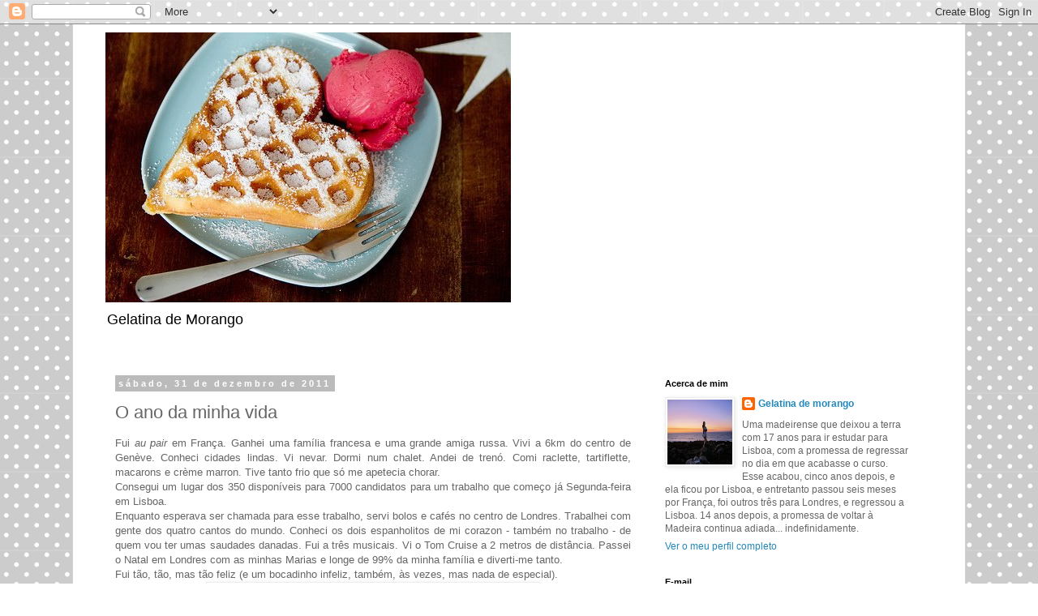

--- FILE ---
content_type: text/html; charset=UTF-8
request_url: https://gelatinamorango.blogspot.com/2011/12/o-ano-da-minha-vida.html
body_size: 24196
content:
<!DOCTYPE html>
<html class='v2' dir='ltr' lang='pt-PT'>
<head>
<link href='https://www.blogger.com/static/v1/widgets/4128112664-css_bundle_v2.css' rel='stylesheet' type='text/css'/>
<meta content='width=1100' name='viewport'/>
<meta content='text/html; charset=UTF-8' http-equiv='Content-Type'/>
<meta content='blogger' name='generator'/>
<link href='https://gelatinamorango.blogspot.com/favicon.ico' rel='icon' type='image/x-icon'/>
<link href='http://gelatinamorango.blogspot.com/2011/12/o-ano-da-minha-vida.html' rel='canonical'/>
<link rel="alternate" type="application/atom+xml" title="Gelatina de Morango - Atom" href="https://gelatinamorango.blogspot.com/feeds/posts/default" />
<link rel="alternate" type="application/rss+xml" title="Gelatina de Morango - RSS" href="https://gelatinamorango.blogspot.com/feeds/posts/default?alt=rss" />
<link rel="service.post" type="application/atom+xml" title="Gelatina de Morango - Atom" href="https://www.blogger.com/feeds/3537743698446077768/posts/default" />

<link rel="alternate" type="application/atom+xml" title="Gelatina de Morango - Atom" href="https://gelatinamorango.blogspot.com/feeds/3524475597985449386/comments/default" />
<!--Can't find substitution for tag [blog.ieCssRetrofitLinks]-->
<link href='https://blogger.googleusercontent.com/img/b/R29vZ2xl/AVvXsEiADUzdsM5xue9GDYVC3kMIYpNtBTqW1ELLqk-FlfQ0Zb5TvwLy6D7pBwAU_15SYnxvesYZBQV4InPlPogxuD6jKPp2iMAX2TjabZsrc6oFNRI0ggLwwYs5y8suyP3T6NKwWtQNStB8Ch41/s400/DSC01459+-+C%25C3%25B3pia.JPG' rel='image_src'/>
<meta content='http://gelatinamorango.blogspot.com/2011/12/o-ano-da-minha-vida.html' property='og:url'/>
<meta content='O ano da minha vida' property='og:title'/>
<meta content='Fui au pair em França. Ganhei uma família francesa e uma grande amiga russa. Vivi a 6km do centro de Genève. Conheci cidades lindas. Vi neva...' property='og:description'/>
<meta content='https://blogger.googleusercontent.com/img/b/R29vZ2xl/AVvXsEiADUzdsM5xue9GDYVC3kMIYpNtBTqW1ELLqk-FlfQ0Zb5TvwLy6D7pBwAU_15SYnxvesYZBQV4InPlPogxuD6jKPp2iMAX2TjabZsrc6oFNRI0ggLwwYs5y8suyP3T6NKwWtQNStB8Ch41/w1200-h630-p-k-no-nu/DSC01459+-+C%25C3%25B3pia.JPG' property='og:image'/>
<title>Gelatina de Morango: O ano da minha vida</title>
<style id='page-skin-1' type='text/css'><!--
/*
-----------------------------------------------
Blogger Template Style
Name:     Simple
Designer: Blogger
URL:      www.blogger.com
----------------------------------------------- */
/* Content
----------------------------------------------- */
body {
font: normal normal 12px 'Trebuchet MS', Trebuchet, Verdana, sans-serif;
color: #666666;
background: #ffffff url(//themes.googleusercontent.com/image?id=0BwVBOzw_-hbMNTQ3ODdjYmYtM2Q1Mi00MjBiLTlkNjgtZjIxMGMyYWVjYmYz) repeat scroll top center /* Credit: Ollustrator (http://www.istockphoto.com/googleimages.php?id=9505737&platform=blogger) */;
padding: 0 0 0 0;
}
html body .region-inner {
min-width: 0;
max-width: 100%;
width: auto;
}
h2 {
font-size: 22px;
}
a:link {
text-decoration:none;
color: #2288bb;
}
a:visited {
text-decoration:none;
color: #888888;
}
a:hover {
text-decoration:underline;
color: #33aaff;
}
.body-fauxcolumn-outer .fauxcolumn-inner {
background: transparent none repeat scroll top left;
_background-image: none;
}
.body-fauxcolumn-outer .cap-top {
position: absolute;
z-index: 1;
height: 400px;
width: 100%;
}
.body-fauxcolumn-outer .cap-top .cap-left {
width: 100%;
background: transparent none repeat-x scroll top left;
_background-image: none;
}
.content-outer {
-moz-box-shadow: 0 0 0 rgba(0, 0, 0, .15);
-webkit-box-shadow: 0 0 0 rgba(0, 0, 0, .15);
-goog-ms-box-shadow: 0 0 0 #333333;
box-shadow: 0 0 0 rgba(0, 0, 0, .15);
margin-bottom: 1px;
}
.content-inner {
padding: 10px 40px;
}
.content-inner {
background-color: #ffffff;
}
/* Header
----------------------------------------------- */
.header-outer {
background: transparent none repeat-x scroll 0 -400px;
_background-image: none;
}
.Header h1 {
font: normal normal 40px 'Trebuchet MS',Trebuchet,Verdana,sans-serif;
color: #000000;
text-shadow: 0 0 0 rgba(0, 0, 0, .2);
}
.Header h1 a {
color: #000000;
}
.Header .description {
font-size: 18px;
color: #000000;
}
.header-inner .Header .titlewrapper {
padding: 22px 0;
}
.header-inner .Header .descriptionwrapper {
padding: 0 0;
}
/* Tabs
----------------------------------------------- */
.tabs-inner .section:first-child {
border-top: 0 solid #dddddd;
}
.tabs-inner .section:first-child ul {
margin-top: -1px;
border-top: 1px solid #dddddd;
border-left: 1px solid #dddddd;
border-right: 1px solid #dddddd;
}
.tabs-inner .widget ul {
background: transparent none repeat-x scroll 0 -800px;
_background-image: none;
border-bottom: 1px solid #dddddd;
margin-top: 0;
margin-left: -30px;
margin-right: -30px;
}
.tabs-inner .widget li a {
display: inline-block;
padding: .6em 1em;
font: normal normal 12px 'Trebuchet MS', Trebuchet, Verdana, sans-serif;
color: #000000;
border-left: 1px solid #ffffff;
border-right: 1px solid #dddddd;
}
.tabs-inner .widget li:first-child a {
border-left: none;
}
.tabs-inner .widget li.selected a, .tabs-inner .widget li a:hover {
color: #000000;
background-color: #eeeeee;
text-decoration: none;
}
/* Columns
----------------------------------------------- */
.main-outer {
border-top: 0 solid transparent;
}
.fauxcolumn-left-outer .fauxcolumn-inner {
border-right: 1px solid transparent;
}
.fauxcolumn-right-outer .fauxcolumn-inner {
border-left: 1px solid transparent;
}
/* Headings
----------------------------------------------- */
div.widget > h2,
div.widget h2.title {
margin: 0 0 1em 0;
font: normal bold 11px 'Trebuchet MS',Trebuchet,Verdana,sans-serif;
color: #000000;
}
/* Widgets
----------------------------------------------- */
.widget .zippy {
color: #999999;
text-shadow: 2px 2px 1px rgba(0, 0, 0, .1);
}
.widget .popular-posts ul {
list-style: none;
}
/* Posts
----------------------------------------------- */
h2.date-header {
font: normal bold 11px Arial, Tahoma, Helvetica, FreeSans, sans-serif;
}
.date-header span {
background-color: #bbbbbb;
color: #ffffff;
padding: 0.4em;
letter-spacing: 3px;
margin: inherit;
}
.main-inner {
padding-top: 35px;
padding-bottom: 65px;
}
.main-inner .column-center-inner {
padding: 0 0;
}
.main-inner .column-center-inner .section {
margin: 0 1em;
}
.post {
margin: 0 0 45px 0;
}
h3.post-title, .comments h4 {
font: normal normal 22px 'Trebuchet MS',Trebuchet,Verdana,sans-serif;
margin: .75em 0 0;
}
.post-body {
font-size: 110%;
line-height: 1.4;
position: relative;
}
.post-body img, .post-body .tr-caption-container, .Profile img, .Image img,
.BlogList .item-thumbnail img {
padding: 2px;
background: #ffffff;
border: 1px solid #eeeeee;
-moz-box-shadow: 1px 1px 5px rgba(0, 0, 0, .1);
-webkit-box-shadow: 1px 1px 5px rgba(0, 0, 0, .1);
box-shadow: 1px 1px 5px rgba(0, 0, 0, .1);
}
.post-body img, .post-body .tr-caption-container {
padding: 5px;
}
.post-body .tr-caption-container {
color: #666666;
}
.post-body .tr-caption-container img {
padding: 0;
background: transparent;
border: none;
-moz-box-shadow: 0 0 0 rgba(0, 0, 0, .1);
-webkit-box-shadow: 0 0 0 rgba(0, 0, 0, .1);
box-shadow: 0 0 0 rgba(0, 0, 0, .1);
}
.post-header {
margin: 0 0 1.5em;
line-height: 1.6;
font-size: 90%;
}
.post-footer {
margin: 20px -2px 0;
padding: 5px 10px;
color: #666666;
background-color: #eeeeee;
border-bottom: 1px solid #eeeeee;
line-height: 1.6;
font-size: 90%;
}
#comments .comment-author {
padding-top: 1.5em;
border-top: 1px solid transparent;
background-position: 0 1.5em;
}
#comments .comment-author:first-child {
padding-top: 0;
border-top: none;
}
.avatar-image-container {
margin: .2em 0 0;
}
#comments .avatar-image-container img {
border: 1px solid #eeeeee;
}
/* Comments
----------------------------------------------- */
.comments .comments-content .icon.blog-author {
background-repeat: no-repeat;
background-image: url([data-uri]);
}
.comments .comments-content .loadmore a {
border-top: 1px solid #999999;
border-bottom: 1px solid #999999;
}
.comments .comment-thread.inline-thread {
background-color: #eeeeee;
}
.comments .continue {
border-top: 2px solid #999999;
}
/* Accents
---------------------------------------------- */
.section-columns td.columns-cell {
border-left: 1px solid transparent;
}
.blog-pager {
background: transparent url(//www.blogblog.com/1kt/simple/paging_dot.png) repeat-x scroll top center;
}
.blog-pager-older-link, .home-link,
.blog-pager-newer-link {
background-color: #ffffff;
padding: 5px;
}
.footer-outer {
border-top: 1px dashed #bbbbbb;
}
/* Mobile
----------------------------------------------- */
body.mobile  {
background-size: auto;
}
.mobile .body-fauxcolumn-outer {
background: transparent none repeat scroll top left;
}
.mobile .body-fauxcolumn-outer .cap-top {
background-size: 100% auto;
}
.mobile .content-outer {
-webkit-box-shadow: 0 0 3px rgba(0, 0, 0, .15);
box-shadow: 0 0 3px rgba(0, 0, 0, .15);
}
.mobile .tabs-inner .widget ul {
margin-left: 0;
margin-right: 0;
}
.mobile .post {
margin: 0;
}
.mobile .main-inner .column-center-inner .section {
margin: 0;
}
.mobile .date-header span {
padding: 0.1em 10px;
margin: 0 -10px;
}
.mobile h3.post-title {
margin: 0;
}
.mobile .blog-pager {
background: transparent none no-repeat scroll top center;
}
.mobile .footer-outer {
border-top: none;
}
.mobile .main-inner, .mobile .footer-inner {
background-color: #ffffff;
}
.mobile-index-contents {
color: #666666;
}
.mobile-link-button {
background-color: #2288bb;
}
.mobile-link-button a:link, .mobile-link-button a:visited {
color: #ffffff;
}
.mobile .tabs-inner .section:first-child {
border-top: none;
}
.mobile .tabs-inner .PageList .widget-content {
background-color: #eeeeee;
color: #000000;
border-top: 1px solid #dddddd;
border-bottom: 1px solid #dddddd;
}
.mobile .tabs-inner .PageList .widget-content .pagelist-arrow {
border-left: 1px solid #dddddd;
}

--></style>
<style id='template-skin-1' type='text/css'><!--
body {
min-width: 1100px;
}
.content-outer, .content-fauxcolumn-outer, .region-inner {
min-width: 1100px;
max-width: 1100px;
_width: 1100px;
}
.main-inner .columns {
padding-left: 0px;
padding-right: 360px;
}
.main-inner .fauxcolumn-center-outer {
left: 0px;
right: 360px;
/* IE6 does not respect left and right together */
_width: expression(this.parentNode.offsetWidth -
parseInt("0px") -
parseInt("360px") + 'px');
}
.main-inner .fauxcolumn-left-outer {
width: 0px;
}
.main-inner .fauxcolumn-right-outer {
width: 360px;
}
.main-inner .column-left-outer {
width: 0px;
right: 100%;
margin-left: -0px;
}
.main-inner .column-right-outer {
width: 360px;
margin-right: -360px;
}
#layout {
min-width: 0;
}
#layout .content-outer {
min-width: 0;
width: 800px;
}
#layout .region-inner {
min-width: 0;
width: auto;
}
body#layout div.add_widget {
padding: 8px;
}
body#layout div.add_widget a {
margin-left: 32px;
}
--></style>
<style>
    body {background-image:url(\/\/themes.googleusercontent.com\/image?id=0BwVBOzw_-hbMNTQ3ODdjYmYtM2Q1Mi00MjBiLTlkNjgtZjIxMGMyYWVjYmYz);}
    
@media (max-width: 200px) { body {background-image:url(\/\/themes.googleusercontent.com\/image?id=0BwVBOzw_-hbMNTQ3ODdjYmYtM2Q1Mi00MjBiLTlkNjgtZjIxMGMyYWVjYmYz&options=w200);}}
@media (max-width: 400px) and (min-width: 201px) { body {background-image:url(\/\/themes.googleusercontent.com\/image?id=0BwVBOzw_-hbMNTQ3ODdjYmYtM2Q1Mi00MjBiLTlkNjgtZjIxMGMyYWVjYmYz&options=w400);}}
@media (max-width: 800px) and (min-width: 401px) { body {background-image:url(\/\/themes.googleusercontent.com\/image?id=0BwVBOzw_-hbMNTQ3ODdjYmYtM2Q1Mi00MjBiLTlkNjgtZjIxMGMyYWVjYmYz&options=w800);}}
@media (max-width: 1200px) and (min-width: 801px) { body {background-image:url(\/\/themes.googleusercontent.com\/image?id=0BwVBOzw_-hbMNTQ3ODdjYmYtM2Q1Mi00MjBiLTlkNjgtZjIxMGMyYWVjYmYz&options=w1200);}}
/* Last tag covers anything over one higher than the previous max-size cap. */
@media (min-width: 1201px) { body {background-image:url(\/\/themes.googleusercontent.com\/image?id=0BwVBOzw_-hbMNTQ3ODdjYmYtM2Q1Mi00MjBiLTlkNjgtZjIxMGMyYWVjYmYz&options=w1600);}}
  </style>
<link href='https://www.blogger.com/dyn-css/authorization.css?targetBlogID=3537743698446077768&amp;zx=0f21e148-1f4e-4c7d-a18c-4c9db7dcebda' media='none' onload='if(media!=&#39;all&#39;)media=&#39;all&#39;' rel='stylesheet'/><noscript><link href='https://www.blogger.com/dyn-css/authorization.css?targetBlogID=3537743698446077768&amp;zx=0f21e148-1f4e-4c7d-a18c-4c9db7dcebda' rel='stylesheet'/></noscript>
<meta name='google-adsense-platform-account' content='ca-host-pub-1556223355139109'/>
<meta name='google-adsense-platform-domain' content='blogspot.com'/>

</head>
<body class='loading variant-simplysimple'>
<div class='navbar section' id='navbar' name='Navbar'><div class='widget Navbar' data-version='1' id='Navbar1'><script type="text/javascript">
    function setAttributeOnload(object, attribute, val) {
      if(window.addEventListener) {
        window.addEventListener('load',
          function(){ object[attribute] = val; }, false);
      } else {
        window.attachEvent('onload', function(){ object[attribute] = val; });
      }
    }
  </script>
<div id="navbar-iframe-container"></div>
<script type="text/javascript" src="https://apis.google.com/js/platform.js"></script>
<script type="text/javascript">
      gapi.load("gapi.iframes:gapi.iframes.style.bubble", function() {
        if (gapi.iframes && gapi.iframes.getContext) {
          gapi.iframes.getContext().openChild({
              url: 'https://www.blogger.com/navbar/3537743698446077768?po\x3d3524475597985449386\x26origin\x3dhttps://gelatinamorango.blogspot.com',
              where: document.getElementById("navbar-iframe-container"),
              id: "navbar-iframe"
          });
        }
      });
    </script><script type="text/javascript">
(function() {
var script = document.createElement('script');
script.type = 'text/javascript';
script.src = '//pagead2.googlesyndication.com/pagead/js/google_top_exp.js';
var head = document.getElementsByTagName('head')[0];
if (head) {
head.appendChild(script);
}})();
</script>
</div></div>
<div class='body-fauxcolumns'>
<div class='fauxcolumn-outer body-fauxcolumn-outer'>
<div class='cap-top'>
<div class='cap-left'></div>
<div class='cap-right'></div>
</div>
<div class='fauxborder-left'>
<div class='fauxborder-right'></div>
<div class='fauxcolumn-inner'>
</div>
</div>
<div class='cap-bottom'>
<div class='cap-left'></div>
<div class='cap-right'></div>
</div>
</div>
</div>
<div class='content'>
<div class='content-fauxcolumns'>
<div class='fauxcolumn-outer content-fauxcolumn-outer'>
<div class='cap-top'>
<div class='cap-left'></div>
<div class='cap-right'></div>
</div>
<div class='fauxborder-left'>
<div class='fauxborder-right'></div>
<div class='fauxcolumn-inner'>
</div>
</div>
<div class='cap-bottom'>
<div class='cap-left'></div>
<div class='cap-right'></div>
</div>
</div>
</div>
<div class='content-outer'>
<div class='content-cap-top cap-top'>
<div class='cap-left'></div>
<div class='cap-right'></div>
</div>
<div class='fauxborder-left content-fauxborder-left'>
<div class='fauxborder-right content-fauxborder-right'></div>
<div class='content-inner'>
<header>
<div class='header-outer'>
<div class='header-cap-top cap-top'>
<div class='cap-left'></div>
<div class='cap-right'></div>
</div>
<div class='fauxborder-left header-fauxborder-left'>
<div class='fauxborder-right header-fauxborder-right'></div>
<div class='region-inner header-inner'>
<div class='header section' id='header' name='Cabeçalho'><div class='widget Header' data-version='1' id='Header1'>
<div id='header-inner'>
<a href='https://gelatinamorango.blogspot.com/' style='display: block'>
<img alt='Gelatina de Morango' height='333px; ' id='Header1_headerimg' src='https://blogger.googleusercontent.com/img/b/R29vZ2xl/AVvXsEjra1EwOSjp_6dbcUAhhimXUXEbnRdz_UlesB_Lej3t2u1ioRC2lCcxfuK1nfmdryORLxH9ILQ-4PsgZb0oWXAgZuhmTu-rFpbp5mIiE77Stx_GzgfMRu4QI1JIJMD2EcfWCDbAgWaKGVI/s1600/484577_271961022904894_442434207_n.jpg' style='display: block' width='500px; '/>
</a>
<div class='descriptionwrapper'>
<p class='description'><span>Gelatina de Morango</span></p>
</div>
</div>
</div></div>
</div>
</div>
<div class='header-cap-bottom cap-bottom'>
<div class='cap-left'></div>
<div class='cap-right'></div>
</div>
</div>
</header>
<div class='tabs-outer'>
<div class='tabs-cap-top cap-top'>
<div class='cap-left'></div>
<div class='cap-right'></div>
</div>
<div class='fauxborder-left tabs-fauxborder-left'>
<div class='fauxborder-right tabs-fauxborder-right'></div>
<div class='region-inner tabs-inner'>
<div class='tabs no-items section' id='crosscol' name='Entre colunas'></div>
<div class='tabs no-items section' id='crosscol-overflow' name='Cross-Column 2'></div>
</div>
</div>
<div class='tabs-cap-bottom cap-bottom'>
<div class='cap-left'></div>
<div class='cap-right'></div>
</div>
</div>
<div class='main-outer'>
<div class='main-cap-top cap-top'>
<div class='cap-left'></div>
<div class='cap-right'></div>
</div>
<div class='fauxborder-left main-fauxborder-left'>
<div class='fauxborder-right main-fauxborder-right'></div>
<div class='region-inner main-inner'>
<div class='columns fauxcolumns'>
<div class='fauxcolumn-outer fauxcolumn-center-outer'>
<div class='cap-top'>
<div class='cap-left'></div>
<div class='cap-right'></div>
</div>
<div class='fauxborder-left'>
<div class='fauxborder-right'></div>
<div class='fauxcolumn-inner'>
</div>
</div>
<div class='cap-bottom'>
<div class='cap-left'></div>
<div class='cap-right'></div>
</div>
</div>
<div class='fauxcolumn-outer fauxcolumn-left-outer'>
<div class='cap-top'>
<div class='cap-left'></div>
<div class='cap-right'></div>
</div>
<div class='fauxborder-left'>
<div class='fauxborder-right'></div>
<div class='fauxcolumn-inner'>
</div>
</div>
<div class='cap-bottom'>
<div class='cap-left'></div>
<div class='cap-right'></div>
</div>
</div>
<div class='fauxcolumn-outer fauxcolumn-right-outer'>
<div class='cap-top'>
<div class='cap-left'></div>
<div class='cap-right'></div>
</div>
<div class='fauxborder-left'>
<div class='fauxborder-right'></div>
<div class='fauxcolumn-inner'>
</div>
</div>
<div class='cap-bottom'>
<div class='cap-left'></div>
<div class='cap-right'></div>
</div>
</div>
<!-- corrects IE6 width calculation -->
<div class='columns-inner'>
<div class='column-center-outer'>
<div class='column-center-inner'>
<div class='main section' id='main' name='Principal'><div class='widget Blog' data-version='1' id='Blog1'>
<div class='blog-posts hfeed'>

          <div class="date-outer">
        
<h2 class='date-header'><span>sábado, 31 de dezembro de 2011</span></h2>

          <div class="date-posts">
        
<div class='post-outer'>
<div class='post hentry uncustomized-post-template' itemprop='blogPost' itemscope='itemscope' itemtype='http://schema.org/BlogPosting'>
<meta content='https://blogger.googleusercontent.com/img/b/R29vZ2xl/AVvXsEiADUzdsM5xue9GDYVC3kMIYpNtBTqW1ELLqk-FlfQ0Zb5TvwLy6D7pBwAU_15SYnxvesYZBQV4InPlPogxuD6jKPp2iMAX2TjabZsrc6oFNRI0ggLwwYs5y8suyP3T6NKwWtQNStB8Ch41/s400/DSC01459+-+C%25C3%25B3pia.JPG' itemprop='image_url'/>
<meta content='3537743698446077768' itemprop='blogId'/>
<meta content='3524475597985449386' itemprop='postId'/>
<a name='3524475597985449386'></a>
<h3 class='post-title entry-title' itemprop='name'>
O ano da minha vida
</h3>
<div class='post-header'>
<div class='post-header-line-1'></div>
</div>
<div class='post-body entry-content' id='post-body-3524475597985449386' itemprop='description articleBody'>
<div style="text-align: justify;">Fui <em>au pair </em>em França. Ganhei uma família francesa e uma grande amiga russa. Vivi a 6km do centro&nbsp;de Genève. Conheci cidades lindas. Vi nevar. Dormi num chalet. Andei de trenó. Comi raclette, tartiflette, macarons e crème marron.&nbsp;Tive tanto frio que só me apetecia chorar.</div><div style="text-align: justify;">Consegui um lugar dos 350 disponíveis para 7000 candidatos para um trabalho que começo já Segunda-feira em Lisboa.</div><div style="text-align: justify;">Enquanto esperava ser chamada para esse trabalho, servi bolos e cafés no centro de Londres. Trabalhei com gente dos quatro cantos do mundo. Conheci os dois espanholitos de mi corazon - também no trabalho -&nbsp;de quem vou ter umas saudades danadas. Fui a três musicais. Vi o Tom Cruise a 2 metros de distância. Passei o Natal em Londres com as minhas Marias e longe de 99% da minha família e diverti-me tanto.</div><div style="text-align: justify;">Fui tão, tão, mas tão feliz (e um bocadinho infeliz, também, às vezes, mas nada de especial).<br />
</div><div class="separator" style="clear: both; text-align: center;"><a href="https://blogger.googleusercontent.com/img/b/R29vZ2xl/AVvXsEiADUzdsM5xue9GDYVC3kMIYpNtBTqW1ELLqk-FlfQ0Zb5TvwLy6D7pBwAU_15SYnxvesYZBQV4InPlPogxuD6jKPp2iMAX2TjabZsrc6oFNRI0ggLwwYs5y8suyP3T6NKwWtQNStB8Ch41/s1600/DSC01459+-+C%25C3%25B3pia.JPG" imageanchor="1" style="margin-left: 1em; margin-right: 1em;"><img border="0" height="300" rea="true" src="https://blogger.googleusercontent.com/img/b/R29vZ2xl/AVvXsEiADUzdsM5xue9GDYVC3kMIYpNtBTqW1ELLqk-FlfQ0Zb5TvwLy6D7pBwAU_15SYnxvesYZBQV4InPlPogxuD6jKPp2iMAX2TjabZsrc6oFNRI0ggLwwYs5y8suyP3T6NKwWtQNStB8Ch41/s400/DSC01459+-+C%25C3%25B3pia.JPG" width="400" /></a></div><div class="separator" style="clear: both; text-align: center;"><br />
</div><div class="separator" style="clear: both; text-align: center;"><a href="https://blogger.googleusercontent.com/img/b/R29vZ2xl/AVvXsEgERr4_9STR08Jl3T3pqZzu9J338DzottOPW4-GT6jq5f06svZl7HVYekk8iP1GnqtqLZfOKkMBOULU-B0ClsThyEhofYbbDcr1TP-cUhyphenhyphenpyuvw9rcS6-w_-iUcStfvag6QxORJOsAkc40H/s1600/DSC01261.JPG" imageanchor="1" style="margin-left: 1em; margin-right: 1em;"><img border="0" height="400" rea="true" src="https://blogger.googleusercontent.com/img/b/R29vZ2xl/AVvXsEgERr4_9STR08Jl3T3pqZzu9J338DzottOPW4-GT6jq5f06svZl7HVYekk8iP1GnqtqLZfOKkMBOULU-B0ClsThyEhofYbbDcr1TP-cUhyphenhyphenpyuvw9rcS6-w_-iUcStfvag6QxORJOsAkc40H/s400/DSC01261.JPG" width="300" /></a></div><div class="separator" style="clear: both; text-align: center;"><br />
</div><div class="separator" style="clear: both; text-align: center;"><a href="https://blogger.googleusercontent.com/img/b/R29vZ2xl/AVvXsEjjXsRBAczRlWqvgFeuE4EUCerm5DwIx2Gc7rEpXqN4dr_3NQOkS-0sPabd_7pIbVTQRXZoS5LVUP-ExZl_SP8ca_8fE0tInRvsGcIxIfw1NB-_3lwg-Uxo1Ff-5FvH0M2j2wDqxm70ApTf/s1600/IMG_8365.JPG" imageanchor="1" style="margin-left: 1em; margin-right: 1em;"><img border="0" height="266" rea="true" src="https://blogger.googleusercontent.com/img/b/R29vZ2xl/AVvXsEjjXsRBAczRlWqvgFeuE4EUCerm5DwIx2Gc7rEpXqN4dr_3NQOkS-0sPabd_7pIbVTQRXZoS5LVUP-ExZl_SP8ca_8fE0tInRvsGcIxIfw1NB-_3lwg-Uxo1Ff-5FvH0M2j2wDqxm70ApTf/s400/IMG_8365.JPG" width="400" /></a></div><div class="separator" style="clear: both; text-align: center;"><br />
</div><div class="separator" style="clear: both; text-align: center;"><a href="https://blogger.googleusercontent.com/img/b/R29vZ2xl/AVvXsEhZ2IQ0OeEC0cwGinLXiL4oFEzjE4d9pR8sjkSwz1SyVDZLC7FX6Gs43wo8hbduHCQjBiHlEsYLFl1gVBrwyatM23b7Yelt4F4Ft6Db-es3-KTZK_nICaUFdSDI82Nm8k69m834xRkNrs_I/s1600/IMG_6582.JPG" imageanchor="1" style="margin-left: 1em; margin-right: 1em;"><img border="0" height="400" rea="true" src="https://blogger.googleusercontent.com/img/b/R29vZ2xl/AVvXsEhZ2IQ0OeEC0cwGinLXiL4oFEzjE4d9pR8sjkSwz1SyVDZLC7FX6Gs43wo8hbduHCQjBiHlEsYLFl1gVBrwyatM23b7Yelt4F4Ft6Db-es3-KTZK_nICaUFdSDI82Nm8k69m834xRkNrs_I/s400/IMG_6582.JPG" width="266" /></a></div><div class="separator" style="clear: both; text-align: center;"><br />
</div><div style="text-align: justify;">2011 não foi só um ano. 2011 foi, sem sombra de dúvida, o&nbsp;ano da minha vida. Aquele em que não tive nada do que pedi há exactamente <a href="http://gelatinamorango.blogspot.com/2010/12/2011.html">um ano atrás</a>. Tive muito mais. E melhor. Muito melhor.</div>
<div style='clear: both;'></div>
</div>
<div class='post-footer'>
<div class='post-footer-line post-footer-line-1'>
<span class='post-author vcard'>
Publicada por
<span class='fn' itemprop='author' itemscope='itemscope' itemtype='http://schema.org/Person'>
<meta content='https://www.blogger.com/profile/03989896640740761850' itemprop='url'/>
<a class='g-profile' href='https://www.blogger.com/profile/03989896640740761850' rel='author' title='author profile'>
<span itemprop='name'>Gelatina de morango</span>
</a>
</span>
</span>
<span class='post-timestamp'>
à(s)
<meta content='http://gelatinamorango.blogspot.com/2011/12/o-ano-da-minha-vida.html' itemprop='url'/>
<a class='timestamp-link' href='https://gelatinamorango.blogspot.com/2011/12/o-ano-da-minha-vida.html' rel='bookmark' title='permanent link'><abbr class='published' itemprop='datePublished' title='2011-12-31T02:50:00Z'>02:50</abbr></a>
</span>
<span class='post-comment-link'>
</span>
<span class='post-icons'>
<span class='item-control blog-admin pid-635442446'>
<a href='https://www.blogger.com/post-edit.g?blogID=3537743698446077768&postID=3524475597985449386&from=pencil' title='Editar mensagem'>
<img alt='' class='icon-action' height='18' src='https://resources.blogblog.com/img/icon18_edit_allbkg.gif' width='18'/>
</a>
</span>
</span>
<div class='post-share-buttons goog-inline-block'>
</div>
</div>
<div class='post-footer-line post-footer-line-2'>
<span class='post-labels'>
Etiquetas:
<a href='https://gelatinamorango.blogspot.com/search/label/fotos%20da%20Gelatina' rel='tag'>fotos da Gelatina</a>
</span>
</div>
<div class='post-footer-line post-footer-line-3'>
<span class='post-location'>
</span>
</div>
</div>
</div>
<div class='comments' id='comments'>
<a name='comments'></a>
<h4>9 comentários:</h4>
<div class='comments-content'>
<script async='async' src='' type='text/javascript'></script>
<script type='text/javascript'>
    (function() {
      var items = null;
      var msgs = null;
      var config = {};

// <![CDATA[
      var cursor = null;
      if (items && items.length > 0) {
        cursor = parseInt(items[items.length - 1].timestamp) + 1;
      }

      var bodyFromEntry = function(entry) {
        var text = (entry &&
                    ((entry.content && entry.content.$t) ||
                     (entry.summary && entry.summary.$t))) ||
            '';
        if (entry && entry.gd$extendedProperty) {
          for (var k in entry.gd$extendedProperty) {
            if (entry.gd$extendedProperty[k].name == 'blogger.contentRemoved') {
              return '<span class="deleted-comment">' + text + '</span>';
            }
          }
        }
        return text;
      }

      var parse = function(data) {
        cursor = null;
        var comments = [];
        if (data && data.feed && data.feed.entry) {
          for (var i = 0, entry; entry = data.feed.entry[i]; i++) {
            var comment = {};
            // comment ID, parsed out of the original id format
            var id = /blog-(\d+).post-(\d+)/.exec(entry.id.$t);
            comment.id = id ? id[2] : null;
            comment.body = bodyFromEntry(entry);
            comment.timestamp = Date.parse(entry.published.$t) + '';
            if (entry.author && entry.author.constructor === Array) {
              var auth = entry.author[0];
              if (auth) {
                comment.author = {
                  name: (auth.name ? auth.name.$t : undefined),
                  profileUrl: (auth.uri ? auth.uri.$t : undefined),
                  avatarUrl: (auth.gd$image ? auth.gd$image.src : undefined)
                };
              }
            }
            if (entry.link) {
              if (entry.link[2]) {
                comment.link = comment.permalink = entry.link[2].href;
              }
              if (entry.link[3]) {
                var pid = /.*comments\/default\/(\d+)\?.*/.exec(entry.link[3].href);
                if (pid && pid[1]) {
                  comment.parentId = pid[1];
                }
              }
            }
            comment.deleteclass = 'item-control blog-admin';
            if (entry.gd$extendedProperty) {
              for (var k in entry.gd$extendedProperty) {
                if (entry.gd$extendedProperty[k].name == 'blogger.itemClass') {
                  comment.deleteclass += ' ' + entry.gd$extendedProperty[k].value;
                } else if (entry.gd$extendedProperty[k].name == 'blogger.displayTime') {
                  comment.displayTime = entry.gd$extendedProperty[k].value;
                }
              }
            }
            comments.push(comment);
          }
        }
        return comments;
      };

      var paginator = function(callback) {
        if (hasMore()) {
          var url = config.feed + '?alt=json&v=2&orderby=published&reverse=false&max-results=50';
          if (cursor) {
            url += '&published-min=' + new Date(cursor).toISOString();
          }
          window.bloggercomments = function(data) {
            var parsed = parse(data);
            cursor = parsed.length < 50 ? null
                : parseInt(parsed[parsed.length - 1].timestamp) + 1
            callback(parsed);
            window.bloggercomments = null;
          }
          url += '&callback=bloggercomments';
          var script = document.createElement('script');
          script.type = 'text/javascript';
          script.src = url;
          document.getElementsByTagName('head')[0].appendChild(script);
        }
      };
      var hasMore = function() {
        return !!cursor;
      };
      var getMeta = function(key, comment) {
        if ('iswriter' == key) {
          var matches = !!comment.author
              && comment.author.name == config.authorName
              && comment.author.profileUrl == config.authorUrl;
          return matches ? 'true' : '';
        } else if ('deletelink' == key) {
          return config.baseUri + '/comment/delete/'
               + config.blogId + '/' + comment.id;
        } else if ('deleteclass' == key) {
          return comment.deleteclass;
        }
        return '';
      };

      var replybox = null;
      var replyUrlParts = null;
      var replyParent = undefined;

      var onReply = function(commentId, domId) {
        if (replybox == null) {
          // lazily cache replybox, and adjust to suit this style:
          replybox = document.getElementById('comment-editor');
          if (replybox != null) {
            replybox.height = '250px';
            replybox.style.display = 'block';
            replyUrlParts = replybox.src.split('#');
          }
        }
        if (replybox && (commentId !== replyParent)) {
          replybox.src = '';
          document.getElementById(domId).insertBefore(replybox, null);
          replybox.src = replyUrlParts[0]
              + (commentId ? '&parentID=' + commentId : '')
              + '#' + replyUrlParts[1];
          replyParent = commentId;
        }
      };

      var hash = (window.location.hash || '#').substring(1);
      var startThread, targetComment;
      if (/^comment-form_/.test(hash)) {
        startThread = hash.substring('comment-form_'.length);
      } else if (/^c[0-9]+$/.test(hash)) {
        targetComment = hash.substring(1);
      }

      // Configure commenting API:
      var configJso = {
        'maxDepth': config.maxThreadDepth
      };
      var provider = {
        'id': config.postId,
        'data': items,
        'loadNext': paginator,
        'hasMore': hasMore,
        'getMeta': getMeta,
        'onReply': onReply,
        'rendered': true,
        'initComment': targetComment,
        'initReplyThread': startThread,
        'config': configJso,
        'messages': msgs
      };

      var render = function() {
        if (window.goog && window.goog.comments) {
          var holder = document.getElementById('comment-holder');
          window.goog.comments.render(holder, provider);
        }
      };

      // render now, or queue to render when library loads:
      if (window.goog && window.goog.comments) {
        render();
      } else {
        window.goog = window.goog || {};
        window.goog.comments = window.goog.comments || {};
        window.goog.comments.loadQueue = window.goog.comments.loadQueue || [];
        window.goog.comments.loadQueue.push(render);
      }
    })();
// ]]>
  </script>
<div id='comment-holder'>
<div class="comment-thread toplevel-thread"><ol id="top-ra"><li class="comment" id="c8213599889914231124"><div class="avatar-image-container"><img src="//2.bp.blogspot.com/_hqfW-BWMzZ0/TPZ34NY51XI/AAAAAAAACGI/o2w-YC4AtLU/S45-s35/Sem%25252BT%252525C3%252525ADtulo1.jpg" alt=""/></div><div class="comment-block"><div class="comment-header"><cite class="user"><a href="https://www.blogger.com/profile/06052174555129999979" rel="nofollow">Myosotis</a></cite><span class="icon user "></span><span class="datetime secondary-text"><a rel="nofollow" href="https://gelatinamorango.blogspot.com/2011/12/o-ano-da-minha-vida.html?showComment=1325327012003#c8213599889914231124">31 de dezembro de 2011 às 10:23</a></span></div><p class="comment-content">És uma fonte de inspiração, Gelatina :)<br>Ainda me lembro da tristeza que te afundava o coração e de como deste a volta e conseguiste criar a tua própria felicidade ;) <br>Love you!!<br><br>**Beijinhos**</p><span class="comment-actions secondary-text"><a class="comment-reply" target="_self" data-comment-id="8213599889914231124">Responder</a><span class="item-control blog-admin blog-admin pid-488694891"><a target="_self" href="https://www.blogger.com/comment/delete/3537743698446077768/8213599889914231124">Eliminar</a></span></span></div><div class="comment-replies"><div id="c8213599889914231124-rt" class="comment-thread inline-thread hidden"><span class="thread-toggle thread-expanded"><span class="thread-arrow"></span><span class="thread-count"><a target="_self">Respostas</a></span></span><ol id="c8213599889914231124-ra" class="thread-chrome thread-expanded"><div></div><div id="c8213599889914231124-continue" class="continue"><a class="comment-reply" target="_self" data-comment-id="8213599889914231124">Responder</a></div></ol></div></div><div class="comment-replybox-single" id="c8213599889914231124-ce"></div></li><li class="comment" id="c6581629659089444459"><div class="avatar-image-container"><img src="//blogger.googleusercontent.com/img/b/R29vZ2xl/AVvXsEinedQhZ2dU1Ho1ytBOzKdJ4jiBuQqCB9-GbCHCRuqY_g5iRC1rGMMsS5rWUsZNwnH66piI3tY8jO5fD4IxlQiRkoItJ8d7rzcB_o-5kqqePou7hWQQn4xjhonW2-KogQ/s45-c/qrosa_t08.jpg" alt=""/></div><div class="comment-block"><div class="comment-header"><cite class="user"><a href="https://www.blogger.com/profile/10049485831436168191" rel="nofollow">Anne Crystal</a></cite><span class="icon user "></span><span class="datetime secondary-text"><a rel="nofollow" href="https://gelatinamorango.blogspot.com/2011/12/o-ano-da-minha-vida.html?showComment=1325328196229#c6581629659089444459">31 de dezembro de 2011 às 10:43</a></span></div><p class="comment-content">Ainda bem! Que 2012 seja tão bom ou melhor do que este ano!<br>Tal como dito em cima, para mim és uma inspiração porque gostava de mergulhar numas aventuras assim como tu o fizeste!<br><br>Boas entradas no novo ano*</p><span class="comment-actions secondary-text"><a class="comment-reply" target="_self" data-comment-id="6581629659089444459">Responder</a><span class="item-control blog-admin blog-admin pid-1136853110"><a target="_self" href="https://www.blogger.com/comment/delete/3537743698446077768/6581629659089444459">Eliminar</a></span></span></div><div class="comment-replies"><div id="c6581629659089444459-rt" class="comment-thread inline-thread hidden"><span class="thread-toggle thread-expanded"><span class="thread-arrow"></span><span class="thread-count"><a target="_self">Respostas</a></span></span><ol id="c6581629659089444459-ra" class="thread-chrome thread-expanded"><div></div><div id="c6581629659089444459-continue" class="continue"><a class="comment-reply" target="_self" data-comment-id="6581629659089444459">Responder</a></div></ol></div></div><div class="comment-replybox-single" id="c6581629659089444459-ce"></div></li><li class="comment" id="c5213568631415239696"><div class="avatar-image-container"><img src="//blogger.googleusercontent.com/img/b/R29vZ2xl/AVvXsEhf9j0ihVQ-8DVuk56m9_LzfsP2osXm-ujjs2OJcUegqGSxm3vyI7-ySARXVADo_OpDjvfcgDMxNkpNP-bVLUCFgDW8sbrDu88bE4NOS5XoGGgWjQICFkxLvXGlLbOjLw/s45-c/guardachuva.jpg" alt=""/></div><div class="comment-block"><div class="comment-header"><cite class="user"><a href="https://www.blogger.com/profile/16078025671148238572" rel="nofollow">Marisa</a></cite><span class="icon user "></span><span class="datetime secondary-text"><a rel="nofollow" href="https://gelatinamorango.blogspot.com/2011/12/o-ano-da-minha-vida.html?showComment=1325329425415#c5213568631415239696">31 de dezembro de 2011 às 11:03</a></span></div><p class="comment-content">ès uma lutadora.<br>Uma força da natureza que nunca baixou os braços.<br><br>Um feliz ano novo<br><br>Bjinhos e bom regresso a Portugal</p><span class="comment-actions secondary-text"><a class="comment-reply" target="_self" data-comment-id="5213568631415239696">Responder</a><span class="item-control blog-admin blog-admin pid-1278375558"><a target="_self" href="https://www.blogger.com/comment/delete/3537743698446077768/5213568631415239696">Eliminar</a></span></span></div><div class="comment-replies"><div id="c5213568631415239696-rt" class="comment-thread inline-thread hidden"><span class="thread-toggle thread-expanded"><span class="thread-arrow"></span><span class="thread-count"><a target="_self">Respostas</a></span></span><ol id="c5213568631415239696-ra" class="thread-chrome thread-expanded"><div></div><div id="c5213568631415239696-continue" class="continue"><a class="comment-reply" target="_self" data-comment-id="5213568631415239696">Responder</a></div></ol></div></div><div class="comment-replybox-single" id="c5213568631415239696-ce"></div></li><li class="comment" id="c1890892461004091854"><div class="avatar-image-container"><img src="//blogger.googleusercontent.com/img/b/R29vZ2xl/AVvXsEg65Baiecqvb_jqhkfdTTVEfKBDUH6Nal-x7UeAI9aj9RRlmHXIv6kRhxO_VCTRchRKizQ2Z3JpnyW9OMIVIUMHx7eXEgYUi7ASqgLrS6cUL74ukdXdsjuKYwmfOpCNDg/s45-c/*" alt=""/></div><div class="comment-block"><div class="comment-header"><cite class="user"><a href="https://www.blogger.com/profile/03886806356858650256" rel="nofollow">A Coisa</a></cite><span class="icon user "></span><span class="datetime secondary-text"><a rel="nofollow" href="https://gelatinamorango.blogspot.com/2011/12/o-ano-da-minha-vida.html?showComment=1325330377735#c1890892461004091854">31 de dezembro de 2011 às 11:19</a></span></div><p class="comment-content">E que 2012 te traga ainda mais. <br>2011 foi também sem duvida um ano em cheio para mim, mas espero que 2012 seja ainda mais. Sem pedir grande coisa, que seja apenas óptimo =)<br>Bom Ano, Gelly! Tudo de bom ;)</p><span class="comment-actions secondary-text"><a class="comment-reply" target="_self" data-comment-id="1890892461004091854">Responder</a><span class="item-control blog-admin blog-admin pid-1149054867"><a target="_self" href="https://www.blogger.com/comment/delete/3537743698446077768/1890892461004091854">Eliminar</a></span></span></div><div class="comment-replies"><div id="c1890892461004091854-rt" class="comment-thread inline-thread hidden"><span class="thread-toggle thread-expanded"><span class="thread-arrow"></span><span class="thread-count"><a target="_self">Respostas</a></span></span><ol id="c1890892461004091854-ra" class="thread-chrome thread-expanded"><div></div><div id="c1890892461004091854-continue" class="continue"><a class="comment-reply" target="_self" data-comment-id="1890892461004091854">Responder</a></div></ol></div></div><div class="comment-replybox-single" id="c1890892461004091854-ce"></div></li><li class="comment" id="c6902000055548074732"><div class="avatar-image-container"><img src="//resources.blogblog.com/img/blank.gif" alt=""/></div><div class="comment-block"><div class="comment-header"><cite class="user">Anónimo</cite><span class="icon user "></span><span class="datetime secondary-text"><a rel="nofollow" href="https://gelatinamorango.blogspot.com/2011/12/o-ano-da-minha-vida.html?showComment=1325343061534#c6902000055548074732">31 de dezembro de 2011 às 14:51</a></span></div><p class="comment-content">Gelatina, gostei tanto deste post! Fez-me pensar em aproveitar as pequenas coisas da vida e em pensar, que quando tudo parece virado do avesso, afinal não está tudo perdido, e há maneira de contornar a situação! Desejo-te um 2012 pelo menos tão bom como este 2011! Beijinho<br>Marta</p><span class="comment-actions secondary-text"><a class="comment-reply" target="_self" data-comment-id="6902000055548074732">Responder</a><span class="item-control blog-admin blog-admin pid-1568631685"><a target="_self" href="https://www.blogger.com/comment/delete/3537743698446077768/6902000055548074732">Eliminar</a></span></span></div><div class="comment-replies"><div id="c6902000055548074732-rt" class="comment-thread inline-thread hidden"><span class="thread-toggle thread-expanded"><span class="thread-arrow"></span><span class="thread-count"><a target="_self">Respostas</a></span></span><ol id="c6902000055548074732-ra" class="thread-chrome thread-expanded"><div></div><div id="c6902000055548074732-continue" class="continue"><a class="comment-reply" target="_self" data-comment-id="6902000055548074732">Responder</a></div></ol></div></div><div class="comment-replybox-single" id="c6902000055548074732-ce"></div></li><li class="comment" id="c5548420489968676291"><div class="avatar-image-container"><img src="//4.bp.blogspot.com/-ESxg6MnY4To/T2ZnExtszxI/AAAAAAAAAu8/kLRKjYszQmI/s35/IMG_4131.JPG" alt=""/></div><div class="comment-block"><div class="comment-header"><cite class="user"><a href="https://www.blogger.com/profile/11589733950672425196" rel="nofollow">Margarida B.</a></cite><span class="icon user "></span><span class="datetime secondary-text"><a rel="nofollow" href="https://gelatinamorango.blogspot.com/2011/12/o-ano-da-minha-vida.html?showComment=1325424345082#c5548420489968676291">1 de janeiro de 2012 às 13:25</a></span></div><p class="comment-content">Fico contente por saber que 2011 foi o tal ano. Também, porque lutaste para que o fosse. Beijinhos Gelatina, que 2012 corra tão bem como 2011.</p><span class="comment-actions secondary-text"><a class="comment-reply" target="_self" data-comment-id="5548420489968676291">Responder</a><span class="item-control blog-admin blog-admin pid-2043325020"><a target="_self" href="https://www.blogger.com/comment/delete/3537743698446077768/5548420489968676291">Eliminar</a></span></span></div><div class="comment-replies"><div id="c5548420489968676291-rt" class="comment-thread inline-thread hidden"><span class="thread-toggle thread-expanded"><span class="thread-arrow"></span><span class="thread-count"><a target="_self">Respostas</a></span></span><ol id="c5548420489968676291-ra" class="thread-chrome thread-expanded"><div></div><div id="c5548420489968676291-continue" class="continue"><a class="comment-reply" target="_self" data-comment-id="5548420489968676291">Responder</a></div></ol></div></div><div class="comment-replybox-single" id="c5548420489968676291-ce"></div></li><li class="comment" id="c1740584820603681835"><div class="avatar-image-container"><img src="//blogger.googleusercontent.com/img/b/R29vZ2xl/AVvXsEgWAPFiuYNVKICsjrPxniP2gZXl_w0g8LDd8cyUboYWIAZQ2t273JxYweccnIMR_K814ErOaNB6RKtgfQFuRiSTElXWCJ2T2c4zOhLmfrrLWyw2hk-owbLz16CQYmXDcw/s45-c/Log%C3%B3tipo.PNG" alt=""/></div><div class="comment-block"><div class="comment-header"><cite class="user"><a href="https://www.blogger.com/profile/10043532162482758432" rel="nofollow">Conto de Fadas</a></cite><span class="icon user "></span><span class="datetime secondary-text"><a rel="nofollow" href="https://gelatinamorango.blogspot.com/2011/12/o-ano-da-minha-vida.html?showComment=1325528001735#c1740584820603681835">2 de janeiro de 2012 às 18:13</a></span></div><p class="comment-content">Sabes Gelatina, só queria ter coragem de ir também. E ver como as coisas corriam...</p><span class="comment-actions secondary-text"><a class="comment-reply" target="_self" data-comment-id="1740584820603681835">Responder</a><span class="item-control blog-admin blog-admin pid-1696203164"><a target="_self" href="https://www.blogger.com/comment/delete/3537743698446077768/1740584820603681835">Eliminar</a></span></span></div><div class="comment-replies"><div id="c1740584820603681835-rt" class="comment-thread inline-thread hidden"><span class="thread-toggle thread-expanded"><span class="thread-arrow"></span><span class="thread-count"><a target="_self">Respostas</a></span></span><ol id="c1740584820603681835-ra" class="thread-chrome thread-expanded"><div></div><div id="c1740584820603681835-continue" class="continue"><a class="comment-reply" target="_self" data-comment-id="1740584820603681835">Responder</a></div></ol></div></div><div class="comment-replybox-single" id="c1740584820603681835-ce"></div></li><li class="comment" id="c7561697146037347064"><div class="avatar-image-container"><img src="//blogger.googleusercontent.com/img/b/R29vZ2xl/AVvXsEhNjuxI5cbWhWEpKWrJaqpfAnFCcQEPKIsrbxpyTLn3BQB2RVJp7I7yHICen_WXRz3xEheZPfFxa7mI3FK5rSbdpTfad72XQmfEBfRSp4Do1pn5EyerAq8iewFUvo5p/s45-c/SDC10675+-+C%C3%B3pia.JPG" alt=""/></div><div class="comment-block"><div class="comment-header"><cite class="user"><a href="https://www.blogger.com/profile/08198872598487003148" rel="nofollow">Buu</a></cite><span class="icon user "></span><span class="datetime secondary-text"><a rel="nofollow" href="https://gelatinamorango.blogspot.com/2011/12/o-ano-da-minha-vida.html?showComment=1325535883919#c7561697146037347064">2 de janeiro de 2012 às 20:24</a></span></div><p class="comment-content">Bom ano Gelatina! Que 2012 te surpreenda e seja ainda melhor que 2011 :)</p><span class="comment-actions secondary-text"><a class="comment-reply" target="_self" data-comment-id="7561697146037347064">Responder</a><span class="item-control blog-admin blog-admin pid-1779790802"><a target="_self" href="https://www.blogger.com/comment/delete/3537743698446077768/7561697146037347064">Eliminar</a></span></span></div><div class="comment-replies"><div id="c7561697146037347064-rt" class="comment-thread inline-thread hidden"><span class="thread-toggle thread-expanded"><span class="thread-arrow"></span><span class="thread-count"><a target="_self">Respostas</a></span></span><ol id="c7561697146037347064-ra" class="thread-chrome thread-expanded"><div></div><div id="c7561697146037347064-continue" class="continue"><a class="comment-reply" target="_self" data-comment-id="7561697146037347064">Responder</a></div></ol></div></div><div class="comment-replybox-single" id="c7561697146037347064-ce"></div></li><li class="comment" id="c7953335681318802968"><div class="avatar-image-container"><img src="//resources.blogblog.com/img/blank.gif" alt=""/></div><div class="comment-block"><div class="comment-header"><cite class="user">Anónimo</cite><span class="icon user "></span><span class="datetime secondary-text"><a rel="nofollow" href="https://gelatinamorango.blogspot.com/2011/12/o-ano-da-minha-vida.html?showComment=1325632785010#c7953335681318802968">3 de janeiro de 2012 às 23:19</a></span></div><p class="comment-content">Ó FORÇA da NATUREZA !!!!!<br>Devias dar os teus &#171;testemunhos de vida&#187; à maioria dos jovens .... Adoro ler este teu blog . Que tal escreveres um livro??? Ajudarias muitos jovens!!! LUAMAR<br>BOM TRABALHO !!!</p><span class="comment-actions secondary-text"><a class="comment-reply" target="_self" data-comment-id="7953335681318802968">Responder</a><span class="item-control blog-admin blog-admin pid-1568631685"><a target="_self" href="https://www.blogger.com/comment/delete/3537743698446077768/7953335681318802968">Eliminar</a></span></span></div><div class="comment-replies"><div id="c7953335681318802968-rt" class="comment-thread inline-thread hidden"><span class="thread-toggle thread-expanded"><span class="thread-arrow"></span><span class="thread-count"><a target="_self">Respostas</a></span></span><ol id="c7953335681318802968-ra" class="thread-chrome thread-expanded"><div></div><div id="c7953335681318802968-continue" class="continue"><a class="comment-reply" target="_self" data-comment-id="7953335681318802968">Responder</a></div></ol></div></div><div class="comment-replybox-single" id="c7953335681318802968-ce"></div></li></ol><div id="top-continue" class="continue"><a class="comment-reply" target="_self">Adicionar comentário</a></div><div class="comment-replybox-thread" id="top-ce"></div><div class="loadmore hidden" data-post-id="3524475597985449386"><a target="_self">Carregar mais...</a></div></div>
</div>
</div>
<p class='comment-footer'>
<div class='comment-form'>
<a name='comment-form'></a>
<p>
</p>
<a href='https://www.blogger.com/comment/frame/3537743698446077768?po=3524475597985449386&hl=pt-PT&saa=85391&origin=https://gelatinamorango.blogspot.com' id='comment-editor-src'></a>
<iframe allowtransparency='true' class='blogger-iframe-colorize blogger-comment-from-post' frameborder='0' height='410px' id='comment-editor' name='comment-editor' src='' width='100%'></iframe>
<script src='https://www.blogger.com/static/v1/jsbin/1345082660-comment_from_post_iframe.js' type='text/javascript'></script>
<script type='text/javascript'>
      BLOG_CMT_createIframe('https://www.blogger.com/rpc_relay.html');
    </script>
</div>
</p>
<div id='backlinks-container'>
<div id='Blog1_backlinks-container'>
</div>
</div>
</div>
</div>

        </div></div>
      
</div>
<div class='blog-pager' id='blog-pager'>
<span id='blog-pager-newer-link'>
<a class='blog-pager-newer-link' href='https://gelatinamorango.blogspot.com/2012/01/ate-sempre-londres.html' id='Blog1_blog-pager-newer-link' title='Mensagem mais recente'>Mensagem mais recente</a>
</span>
<span id='blog-pager-older-link'>
<a class='blog-pager-older-link' href='https://gelatinamorango.blogspot.com/2011/12/das-paixoes-impossiveis.html' id='Blog1_blog-pager-older-link' title='Mensagem antiga'>Mensagem antiga</a>
</span>
<a class='home-link' href='https://gelatinamorango.blogspot.com/'>Página inicial</a>
</div>
<div class='clear'></div>
<div class='post-feeds'>
<div class='feed-links'>
Subscrever:
<a class='feed-link' href='https://gelatinamorango.blogspot.com/feeds/3524475597985449386/comments/default' target='_blank' type='application/atom+xml'>Enviar feedback (Atom)</a>
</div>
</div>
</div></div>
</div>
</div>
<div class='column-left-outer'>
<div class='column-left-inner'>
<aside>
</aside>
</div>
</div>
<div class='column-right-outer'>
<div class='column-right-inner'>
<aside>
<div class='sidebar section' id='sidebar-right-1'><div class='widget Profile' data-version='1' id='Profile1'>
<h2>Acerca de mim</h2>
<div class='widget-content'>
<a href='https://www.blogger.com/profile/03989896640740761850'><img alt='A minha foto' class='profile-img' height='80' src='//blogger.googleusercontent.com/img/b/R29vZ2xl/AVvXsEgf12V2yb5hEmhXeyGo_yARVOyOhSeEY-oc5pcV-L_9IBt9mVmgVfRaaHwuASdQoYg9lWKI61f6sm1AIaP2nEmi_pdhbELEDKOndT5p9bAPs-VXItKOXRpkmUR9D6Zs9w/s150/IMG_6410.JPG' width='80'/></a>
<dl class='profile-datablock'>
<dt class='profile-data'>
<a class='profile-name-link g-profile' href='https://www.blogger.com/profile/03989896640740761850' rel='author' style='background-image: url(//www.blogger.com/img/logo-16.png);'>
Gelatina de morango
</a>
</dt>
<dd class='profile-textblock'>Uma madeirense que deixou a terra com 17 anos para ir estudar para Lisboa, com a promessa de regressar no dia em que acabasse o curso. Esse acabou, cinco anos depois, e ela ficou por Lisboa, e entretanto passou seis meses por França, foi outros três para Londres, e regressou a Lisboa. 14 anos depois, a promessa de voltar à Madeira continua adiada... indefinidamente.</dd>
</dl>
<a class='profile-link' href='https://www.blogger.com/profile/03989896640740761850' rel='author'>Ver o meu perfil completo</a>
<div class='clear'></div>
</div>
</div><div class='widget Text' data-version='1' id='Text1'>
<h2 class='title'>E-mail</h2>
<div class='widget-content'>
<a href="mailto:morangogelatina@gmail.com">morangogelatina@gmail.com</a><br /><br />
</div>
<div class='clear'></div>
</div><div class='widget BlogArchive' data-version='1' id='BlogArchive1'>
<h2>Arquivo do blogue</h2>
<div class='widget-content'>
<div id='ArchiveList'>
<div id='BlogArchive1_ArchiveList'>
<ul class='hierarchy'>
<li class='archivedate collapsed'>
<a class='toggle' href='javascript:void(0)'>
<span class='zippy'>

        &#9658;&#160;
      
</span>
</a>
<a class='post-count-link' href='https://gelatinamorango.blogspot.com/2021/'>
2021
</a>
<span class='post-count' dir='ltr'>(2)</span>
<ul class='hierarchy'>
<li class='archivedate collapsed'>
<a class='toggle' href='javascript:void(0)'>
<span class='zippy'>

        &#9658;&#160;
      
</span>
</a>
<a class='post-count-link' href='https://gelatinamorango.blogspot.com/2021/04/'>
abril
</a>
<span class='post-count' dir='ltr'>(2)</span>
</li>
</ul>
</li>
</ul>
<ul class='hierarchy'>
<li class='archivedate collapsed'>
<a class='toggle' href='javascript:void(0)'>
<span class='zippy'>

        &#9658;&#160;
      
</span>
</a>
<a class='post-count-link' href='https://gelatinamorango.blogspot.com/2020/'>
2020
</a>
<span class='post-count' dir='ltr'>(39)</span>
<ul class='hierarchy'>
<li class='archivedate collapsed'>
<a class='toggle' href='javascript:void(0)'>
<span class='zippy'>

        &#9658;&#160;
      
</span>
</a>
<a class='post-count-link' href='https://gelatinamorango.blogspot.com/2020/12/'>
dezembro
</a>
<span class='post-count' dir='ltr'>(2)</span>
</li>
</ul>
<ul class='hierarchy'>
<li class='archivedate collapsed'>
<a class='toggle' href='javascript:void(0)'>
<span class='zippy'>

        &#9658;&#160;
      
</span>
</a>
<a class='post-count-link' href='https://gelatinamorango.blogspot.com/2020/09/'>
setembro
</a>
<span class='post-count' dir='ltr'>(9)</span>
</li>
</ul>
<ul class='hierarchy'>
<li class='archivedate collapsed'>
<a class='toggle' href='javascript:void(0)'>
<span class='zippy'>

        &#9658;&#160;
      
</span>
</a>
<a class='post-count-link' href='https://gelatinamorango.blogspot.com/2020/08/'>
agosto
</a>
<span class='post-count' dir='ltr'>(2)</span>
</li>
</ul>
<ul class='hierarchy'>
<li class='archivedate collapsed'>
<a class='toggle' href='javascript:void(0)'>
<span class='zippy'>

        &#9658;&#160;
      
</span>
</a>
<a class='post-count-link' href='https://gelatinamorango.blogspot.com/2020/07/'>
julho
</a>
<span class='post-count' dir='ltr'>(8)</span>
</li>
</ul>
<ul class='hierarchy'>
<li class='archivedate collapsed'>
<a class='toggle' href='javascript:void(0)'>
<span class='zippy'>

        &#9658;&#160;
      
</span>
</a>
<a class='post-count-link' href='https://gelatinamorango.blogspot.com/2020/04/'>
abril
</a>
<span class='post-count' dir='ltr'>(5)</span>
</li>
</ul>
<ul class='hierarchy'>
<li class='archivedate collapsed'>
<a class='toggle' href='javascript:void(0)'>
<span class='zippy'>

        &#9658;&#160;
      
</span>
</a>
<a class='post-count-link' href='https://gelatinamorango.blogspot.com/2020/03/'>
março
</a>
<span class='post-count' dir='ltr'>(4)</span>
</li>
</ul>
<ul class='hierarchy'>
<li class='archivedate collapsed'>
<a class='toggle' href='javascript:void(0)'>
<span class='zippy'>

        &#9658;&#160;
      
</span>
</a>
<a class='post-count-link' href='https://gelatinamorango.blogspot.com/2020/02/'>
fevereiro
</a>
<span class='post-count' dir='ltr'>(2)</span>
</li>
</ul>
<ul class='hierarchy'>
<li class='archivedate collapsed'>
<a class='toggle' href='javascript:void(0)'>
<span class='zippy'>

        &#9658;&#160;
      
</span>
</a>
<a class='post-count-link' href='https://gelatinamorango.blogspot.com/2020/01/'>
janeiro
</a>
<span class='post-count' dir='ltr'>(7)</span>
</li>
</ul>
</li>
</ul>
<ul class='hierarchy'>
<li class='archivedate collapsed'>
<a class='toggle' href='javascript:void(0)'>
<span class='zippy'>

        &#9658;&#160;
      
</span>
</a>
<a class='post-count-link' href='https://gelatinamorango.blogspot.com/2019/'>
2019
</a>
<span class='post-count' dir='ltr'>(74)</span>
<ul class='hierarchy'>
<li class='archivedate collapsed'>
<a class='toggle' href='javascript:void(0)'>
<span class='zippy'>

        &#9658;&#160;
      
</span>
</a>
<a class='post-count-link' href='https://gelatinamorango.blogspot.com/2019/12/'>
dezembro
</a>
<span class='post-count' dir='ltr'>(1)</span>
</li>
</ul>
<ul class='hierarchy'>
<li class='archivedate collapsed'>
<a class='toggle' href='javascript:void(0)'>
<span class='zippy'>

        &#9658;&#160;
      
</span>
</a>
<a class='post-count-link' href='https://gelatinamorango.blogspot.com/2019/11/'>
novembro
</a>
<span class='post-count' dir='ltr'>(1)</span>
</li>
</ul>
<ul class='hierarchy'>
<li class='archivedate collapsed'>
<a class='toggle' href='javascript:void(0)'>
<span class='zippy'>

        &#9658;&#160;
      
</span>
</a>
<a class='post-count-link' href='https://gelatinamorango.blogspot.com/2019/10/'>
outubro
</a>
<span class='post-count' dir='ltr'>(4)</span>
</li>
</ul>
<ul class='hierarchy'>
<li class='archivedate collapsed'>
<a class='toggle' href='javascript:void(0)'>
<span class='zippy'>

        &#9658;&#160;
      
</span>
</a>
<a class='post-count-link' href='https://gelatinamorango.blogspot.com/2019/09/'>
setembro
</a>
<span class='post-count' dir='ltr'>(4)</span>
</li>
</ul>
<ul class='hierarchy'>
<li class='archivedate collapsed'>
<a class='toggle' href='javascript:void(0)'>
<span class='zippy'>

        &#9658;&#160;
      
</span>
</a>
<a class='post-count-link' href='https://gelatinamorango.blogspot.com/2019/08/'>
agosto
</a>
<span class='post-count' dir='ltr'>(2)</span>
</li>
</ul>
<ul class='hierarchy'>
<li class='archivedate collapsed'>
<a class='toggle' href='javascript:void(0)'>
<span class='zippy'>

        &#9658;&#160;
      
</span>
</a>
<a class='post-count-link' href='https://gelatinamorango.blogspot.com/2019/07/'>
julho
</a>
<span class='post-count' dir='ltr'>(12)</span>
</li>
</ul>
<ul class='hierarchy'>
<li class='archivedate collapsed'>
<a class='toggle' href='javascript:void(0)'>
<span class='zippy'>

        &#9658;&#160;
      
</span>
</a>
<a class='post-count-link' href='https://gelatinamorango.blogspot.com/2019/06/'>
junho
</a>
<span class='post-count' dir='ltr'>(10)</span>
</li>
</ul>
<ul class='hierarchy'>
<li class='archivedate collapsed'>
<a class='toggle' href='javascript:void(0)'>
<span class='zippy'>

        &#9658;&#160;
      
</span>
</a>
<a class='post-count-link' href='https://gelatinamorango.blogspot.com/2019/05/'>
maio
</a>
<span class='post-count' dir='ltr'>(12)</span>
</li>
</ul>
<ul class='hierarchy'>
<li class='archivedate collapsed'>
<a class='toggle' href='javascript:void(0)'>
<span class='zippy'>

        &#9658;&#160;
      
</span>
</a>
<a class='post-count-link' href='https://gelatinamorango.blogspot.com/2019/04/'>
abril
</a>
<span class='post-count' dir='ltr'>(9)</span>
</li>
</ul>
<ul class='hierarchy'>
<li class='archivedate collapsed'>
<a class='toggle' href='javascript:void(0)'>
<span class='zippy'>

        &#9658;&#160;
      
</span>
</a>
<a class='post-count-link' href='https://gelatinamorango.blogspot.com/2019/03/'>
março
</a>
<span class='post-count' dir='ltr'>(7)</span>
</li>
</ul>
<ul class='hierarchy'>
<li class='archivedate collapsed'>
<a class='toggle' href='javascript:void(0)'>
<span class='zippy'>

        &#9658;&#160;
      
</span>
</a>
<a class='post-count-link' href='https://gelatinamorango.blogspot.com/2019/02/'>
fevereiro
</a>
<span class='post-count' dir='ltr'>(5)</span>
</li>
</ul>
<ul class='hierarchy'>
<li class='archivedate collapsed'>
<a class='toggle' href='javascript:void(0)'>
<span class='zippy'>

        &#9658;&#160;
      
</span>
</a>
<a class='post-count-link' href='https://gelatinamorango.blogspot.com/2019/01/'>
janeiro
</a>
<span class='post-count' dir='ltr'>(7)</span>
</li>
</ul>
</li>
</ul>
<ul class='hierarchy'>
<li class='archivedate collapsed'>
<a class='toggle' href='javascript:void(0)'>
<span class='zippy'>

        &#9658;&#160;
      
</span>
</a>
<a class='post-count-link' href='https://gelatinamorango.blogspot.com/2018/'>
2018
</a>
<span class='post-count' dir='ltr'>(130)</span>
<ul class='hierarchy'>
<li class='archivedate collapsed'>
<a class='toggle' href='javascript:void(0)'>
<span class='zippy'>

        &#9658;&#160;
      
</span>
</a>
<a class='post-count-link' href='https://gelatinamorango.blogspot.com/2018/12/'>
dezembro
</a>
<span class='post-count' dir='ltr'>(8)</span>
</li>
</ul>
<ul class='hierarchy'>
<li class='archivedate collapsed'>
<a class='toggle' href='javascript:void(0)'>
<span class='zippy'>

        &#9658;&#160;
      
</span>
</a>
<a class='post-count-link' href='https://gelatinamorango.blogspot.com/2018/11/'>
novembro
</a>
<span class='post-count' dir='ltr'>(5)</span>
</li>
</ul>
<ul class='hierarchy'>
<li class='archivedate collapsed'>
<a class='toggle' href='javascript:void(0)'>
<span class='zippy'>

        &#9658;&#160;
      
</span>
</a>
<a class='post-count-link' href='https://gelatinamorango.blogspot.com/2018/10/'>
outubro
</a>
<span class='post-count' dir='ltr'>(7)</span>
</li>
</ul>
<ul class='hierarchy'>
<li class='archivedate collapsed'>
<a class='toggle' href='javascript:void(0)'>
<span class='zippy'>

        &#9658;&#160;
      
</span>
</a>
<a class='post-count-link' href='https://gelatinamorango.blogspot.com/2018/09/'>
setembro
</a>
<span class='post-count' dir='ltr'>(7)</span>
</li>
</ul>
<ul class='hierarchy'>
<li class='archivedate collapsed'>
<a class='toggle' href='javascript:void(0)'>
<span class='zippy'>

        &#9658;&#160;
      
</span>
</a>
<a class='post-count-link' href='https://gelatinamorango.blogspot.com/2018/08/'>
agosto
</a>
<span class='post-count' dir='ltr'>(6)</span>
</li>
</ul>
<ul class='hierarchy'>
<li class='archivedate collapsed'>
<a class='toggle' href='javascript:void(0)'>
<span class='zippy'>

        &#9658;&#160;
      
</span>
</a>
<a class='post-count-link' href='https://gelatinamorango.blogspot.com/2018/07/'>
julho
</a>
<span class='post-count' dir='ltr'>(6)</span>
</li>
</ul>
<ul class='hierarchy'>
<li class='archivedate collapsed'>
<a class='toggle' href='javascript:void(0)'>
<span class='zippy'>

        &#9658;&#160;
      
</span>
</a>
<a class='post-count-link' href='https://gelatinamorango.blogspot.com/2018/06/'>
junho
</a>
<span class='post-count' dir='ltr'>(10)</span>
</li>
</ul>
<ul class='hierarchy'>
<li class='archivedate collapsed'>
<a class='toggle' href='javascript:void(0)'>
<span class='zippy'>

        &#9658;&#160;
      
</span>
</a>
<a class='post-count-link' href='https://gelatinamorango.blogspot.com/2018/05/'>
maio
</a>
<span class='post-count' dir='ltr'>(13)</span>
</li>
</ul>
<ul class='hierarchy'>
<li class='archivedate collapsed'>
<a class='toggle' href='javascript:void(0)'>
<span class='zippy'>

        &#9658;&#160;
      
</span>
</a>
<a class='post-count-link' href='https://gelatinamorango.blogspot.com/2018/04/'>
abril
</a>
<span class='post-count' dir='ltr'>(19)</span>
</li>
</ul>
<ul class='hierarchy'>
<li class='archivedate collapsed'>
<a class='toggle' href='javascript:void(0)'>
<span class='zippy'>

        &#9658;&#160;
      
</span>
</a>
<a class='post-count-link' href='https://gelatinamorango.blogspot.com/2018/03/'>
março
</a>
<span class='post-count' dir='ltr'>(18)</span>
</li>
</ul>
<ul class='hierarchy'>
<li class='archivedate collapsed'>
<a class='toggle' href='javascript:void(0)'>
<span class='zippy'>

        &#9658;&#160;
      
</span>
</a>
<a class='post-count-link' href='https://gelatinamorango.blogspot.com/2018/02/'>
fevereiro
</a>
<span class='post-count' dir='ltr'>(19)</span>
</li>
</ul>
<ul class='hierarchy'>
<li class='archivedate collapsed'>
<a class='toggle' href='javascript:void(0)'>
<span class='zippy'>

        &#9658;&#160;
      
</span>
</a>
<a class='post-count-link' href='https://gelatinamorango.blogspot.com/2018/01/'>
janeiro
</a>
<span class='post-count' dir='ltr'>(12)</span>
</li>
</ul>
</li>
</ul>
<ul class='hierarchy'>
<li class='archivedate collapsed'>
<a class='toggle' href='javascript:void(0)'>
<span class='zippy'>

        &#9658;&#160;
      
</span>
</a>
<a class='post-count-link' href='https://gelatinamorango.blogspot.com/2017/'>
2017
</a>
<span class='post-count' dir='ltr'>(114)</span>
<ul class='hierarchy'>
<li class='archivedate collapsed'>
<a class='toggle' href='javascript:void(0)'>
<span class='zippy'>

        &#9658;&#160;
      
</span>
</a>
<a class='post-count-link' href='https://gelatinamorango.blogspot.com/2017/12/'>
dezembro
</a>
<span class='post-count' dir='ltr'>(11)</span>
</li>
</ul>
<ul class='hierarchy'>
<li class='archivedate collapsed'>
<a class='toggle' href='javascript:void(0)'>
<span class='zippy'>

        &#9658;&#160;
      
</span>
</a>
<a class='post-count-link' href='https://gelatinamorango.blogspot.com/2017/11/'>
novembro
</a>
<span class='post-count' dir='ltr'>(9)</span>
</li>
</ul>
<ul class='hierarchy'>
<li class='archivedate collapsed'>
<a class='toggle' href='javascript:void(0)'>
<span class='zippy'>

        &#9658;&#160;
      
</span>
</a>
<a class='post-count-link' href='https://gelatinamorango.blogspot.com/2017/10/'>
outubro
</a>
<span class='post-count' dir='ltr'>(7)</span>
</li>
</ul>
<ul class='hierarchy'>
<li class='archivedate collapsed'>
<a class='toggle' href='javascript:void(0)'>
<span class='zippy'>

        &#9658;&#160;
      
</span>
</a>
<a class='post-count-link' href='https://gelatinamorango.blogspot.com/2017/09/'>
setembro
</a>
<span class='post-count' dir='ltr'>(5)</span>
</li>
</ul>
<ul class='hierarchy'>
<li class='archivedate collapsed'>
<a class='toggle' href='javascript:void(0)'>
<span class='zippy'>

        &#9658;&#160;
      
</span>
</a>
<a class='post-count-link' href='https://gelatinamorango.blogspot.com/2017/08/'>
agosto
</a>
<span class='post-count' dir='ltr'>(7)</span>
</li>
</ul>
<ul class='hierarchy'>
<li class='archivedate collapsed'>
<a class='toggle' href='javascript:void(0)'>
<span class='zippy'>

        &#9658;&#160;
      
</span>
</a>
<a class='post-count-link' href='https://gelatinamorango.blogspot.com/2017/07/'>
julho
</a>
<span class='post-count' dir='ltr'>(5)</span>
</li>
</ul>
<ul class='hierarchy'>
<li class='archivedate collapsed'>
<a class='toggle' href='javascript:void(0)'>
<span class='zippy'>

        &#9658;&#160;
      
</span>
</a>
<a class='post-count-link' href='https://gelatinamorango.blogspot.com/2017/06/'>
junho
</a>
<span class='post-count' dir='ltr'>(10)</span>
</li>
</ul>
<ul class='hierarchy'>
<li class='archivedate collapsed'>
<a class='toggle' href='javascript:void(0)'>
<span class='zippy'>

        &#9658;&#160;
      
</span>
</a>
<a class='post-count-link' href='https://gelatinamorango.blogspot.com/2017/05/'>
maio
</a>
<span class='post-count' dir='ltr'>(8)</span>
</li>
</ul>
<ul class='hierarchy'>
<li class='archivedate collapsed'>
<a class='toggle' href='javascript:void(0)'>
<span class='zippy'>

        &#9658;&#160;
      
</span>
</a>
<a class='post-count-link' href='https://gelatinamorango.blogspot.com/2017/04/'>
abril
</a>
<span class='post-count' dir='ltr'>(9)</span>
</li>
</ul>
<ul class='hierarchy'>
<li class='archivedate collapsed'>
<a class='toggle' href='javascript:void(0)'>
<span class='zippy'>

        &#9658;&#160;
      
</span>
</a>
<a class='post-count-link' href='https://gelatinamorango.blogspot.com/2017/03/'>
março
</a>
<span class='post-count' dir='ltr'>(13)</span>
</li>
</ul>
<ul class='hierarchy'>
<li class='archivedate collapsed'>
<a class='toggle' href='javascript:void(0)'>
<span class='zippy'>

        &#9658;&#160;
      
</span>
</a>
<a class='post-count-link' href='https://gelatinamorango.blogspot.com/2017/02/'>
fevereiro
</a>
<span class='post-count' dir='ltr'>(13)</span>
</li>
</ul>
<ul class='hierarchy'>
<li class='archivedate collapsed'>
<a class='toggle' href='javascript:void(0)'>
<span class='zippy'>

        &#9658;&#160;
      
</span>
</a>
<a class='post-count-link' href='https://gelatinamorango.blogspot.com/2017/01/'>
janeiro
</a>
<span class='post-count' dir='ltr'>(17)</span>
</li>
</ul>
</li>
</ul>
<ul class='hierarchy'>
<li class='archivedate collapsed'>
<a class='toggle' href='javascript:void(0)'>
<span class='zippy'>

        &#9658;&#160;
      
</span>
</a>
<a class='post-count-link' href='https://gelatinamorango.blogspot.com/2016/'>
2016
</a>
<span class='post-count' dir='ltr'>(245)</span>
<ul class='hierarchy'>
<li class='archivedate collapsed'>
<a class='toggle' href='javascript:void(0)'>
<span class='zippy'>

        &#9658;&#160;
      
</span>
</a>
<a class='post-count-link' href='https://gelatinamorango.blogspot.com/2016/12/'>
dezembro
</a>
<span class='post-count' dir='ltr'>(16)</span>
</li>
</ul>
<ul class='hierarchy'>
<li class='archivedate collapsed'>
<a class='toggle' href='javascript:void(0)'>
<span class='zippy'>

        &#9658;&#160;
      
</span>
</a>
<a class='post-count-link' href='https://gelatinamorango.blogspot.com/2016/11/'>
novembro
</a>
<span class='post-count' dir='ltr'>(21)</span>
</li>
</ul>
<ul class='hierarchy'>
<li class='archivedate collapsed'>
<a class='toggle' href='javascript:void(0)'>
<span class='zippy'>

        &#9658;&#160;
      
</span>
</a>
<a class='post-count-link' href='https://gelatinamorango.blogspot.com/2016/10/'>
outubro
</a>
<span class='post-count' dir='ltr'>(18)</span>
</li>
</ul>
<ul class='hierarchy'>
<li class='archivedate collapsed'>
<a class='toggle' href='javascript:void(0)'>
<span class='zippy'>

        &#9658;&#160;
      
</span>
</a>
<a class='post-count-link' href='https://gelatinamorango.blogspot.com/2016/09/'>
setembro
</a>
<span class='post-count' dir='ltr'>(19)</span>
</li>
</ul>
<ul class='hierarchy'>
<li class='archivedate collapsed'>
<a class='toggle' href='javascript:void(0)'>
<span class='zippy'>

        &#9658;&#160;
      
</span>
</a>
<a class='post-count-link' href='https://gelatinamorango.blogspot.com/2016/08/'>
agosto
</a>
<span class='post-count' dir='ltr'>(24)</span>
</li>
</ul>
<ul class='hierarchy'>
<li class='archivedate collapsed'>
<a class='toggle' href='javascript:void(0)'>
<span class='zippy'>

        &#9658;&#160;
      
</span>
</a>
<a class='post-count-link' href='https://gelatinamorango.blogspot.com/2016/07/'>
julho
</a>
<span class='post-count' dir='ltr'>(16)</span>
</li>
</ul>
<ul class='hierarchy'>
<li class='archivedate collapsed'>
<a class='toggle' href='javascript:void(0)'>
<span class='zippy'>

        &#9658;&#160;
      
</span>
</a>
<a class='post-count-link' href='https://gelatinamorango.blogspot.com/2016/06/'>
junho
</a>
<span class='post-count' dir='ltr'>(24)</span>
</li>
</ul>
<ul class='hierarchy'>
<li class='archivedate collapsed'>
<a class='toggle' href='javascript:void(0)'>
<span class='zippy'>

        &#9658;&#160;
      
</span>
</a>
<a class='post-count-link' href='https://gelatinamorango.blogspot.com/2016/05/'>
maio
</a>
<span class='post-count' dir='ltr'>(21)</span>
</li>
</ul>
<ul class='hierarchy'>
<li class='archivedate collapsed'>
<a class='toggle' href='javascript:void(0)'>
<span class='zippy'>

        &#9658;&#160;
      
</span>
</a>
<a class='post-count-link' href='https://gelatinamorango.blogspot.com/2016/04/'>
abril
</a>
<span class='post-count' dir='ltr'>(22)</span>
</li>
</ul>
<ul class='hierarchy'>
<li class='archivedate collapsed'>
<a class='toggle' href='javascript:void(0)'>
<span class='zippy'>

        &#9658;&#160;
      
</span>
</a>
<a class='post-count-link' href='https://gelatinamorango.blogspot.com/2016/03/'>
março
</a>
<span class='post-count' dir='ltr'>(27)</span>
</li>
</ul>
<ul class='hierarchy'>
<li class='archivedate collapsed'>
<a class='toggle' href='javascript:void(0)'>
<span class='zippy'>

        &#9658;&#160;
      
</span>
</a>
<a class='post-count-link' href='https://gelatinamorango.blogspot.com/2016/02/'>
fevereiro
</a>
<span class='post-count' dir='ltr'>(18)</span>
</li>
</ul>
<ul class='hierarchy'>
<li class='archivedate collapsed'>
<a class='toggle' href='javascript:void(0)'>
<span class='zippy'>

        &#9658;&#160;
      
</span>
</a>
<a class='post-count-link' href='https://gelatinamorango.blogspot.com/2016/01/'>
janeiro
</a>
<span class='post-count' dir='ltr'>(19)</span>
</li>
</ul>
</li>
</ul>
<ul class='hierarchy'>
<li class='archivedate collapsed'>
<a class='toggle' href='javascript:void(0)'>
<span class='zippy'>

        &#9658;&#160;
      
</span>
</a>
<a class='post-count-link' href='https://gelatinamorango.blogspot.com/2015/'>
2015
</a>
<span class='post-count' dir='ltr'>(222)</span>
<ul class='hierarchy'>
<li class='archivedate collapsed'>
<a class='toggle' href='javascript:void(0)'>
<span class='zippy'>

        &#9658;&#160;
      
</span>
</a>
<a class='post-count-link' href='https://gelatinamorango.blogspot.com/2015/12/'>
dezembro
</a>
<span class='post-count' dir='ltr'>(23)</span>
</li>
</ul>
<ul class='hierarchy'>
<li class='archivedate collapsed'>
<a class='toggle' href='javascript:void(0)'>
<span class='zippy'>

        &#9658;&#160;
      
</span>
</a>
<a class='post-count-link' href='https://gelatinamorango.blogspot.com/2015/11/'>
novembro
</a>
<span class='post-count' dir='ltr'>(19)</span>
</li>
</ul>
<ul class='hierarchy'>
<li class='archivedate collapsed'>
<a class='toggle' href='javascript:void(0)'>
<span class='zippy'>

        &#9658;&#160;
      
</span>
</a>
<a class='post-count-link' href='https://gelatinamorango.blogspot.com/2015/10/'>
outubro
</a>
<span class='post-count' dir='ltr'>(27)</span>
</li>
</ul>
<ul class='hierarchy'>
<li class='archivedate collapsed'>
<a class='toggle' href='javascript:void(0)'>
<span class='zippy'>

        &#9658;&#160;
      
</span>
</a>
<a class='post-count-link' href='https://gelatinamorango.blogspot.com/2015/09/'>
setembro
</a>
<span class='post-count' dir='ltr'>(15)</span>
</li>
</ul>
<ul class='hierarchy'>
<li class='archivedate collapsed'>
<a class='toggle' href='javascript:void(0)'>
<span class='zippy'>

        &#9658;&#160;
      
</span>
</a>
<a class='post-count-link' href='https://gelatinamorango.blogspot.com/2015/08/'>
agosto
</a>
<span class='post-count' dir='ltr'>(14)</span>
</li>
</ul>
<ul class='hierarchy'>
<li class='archivedate collapsed'>
<a class='toggle' href='javascript:void(0)'>
<span class='zippy'>

        &#9658;&#160;
      
</span>
</a>
<a class='post-count-link' href='https://gelatinamorango.blogspot.com/2015/07/'>
julho
</a>
<span class='post-count' dir='ltr'>(15)</span>
</li>
</ul>
<ul class='hierarchy'>
<li class='archivedate collapsed'>
<a class='toggle' href='javascript:void(0)'>
<span class='zippy'>

        &#9658;&#160;
      
</span>
</a>
<a class='post-count-link' href='https://gelatinamorango.blogspot.com/2015/06/'>
junho
</a>
<span class='post-count' dir='ltr'>(17)</span>
</li>
</ul>
<ul class='hierarchy'>
<li class='archivedate collapsed'>
<a class='toggle' href='javascript:void(0)'>
<span class='zippy'>

        &#9658;&#160;
      
</span>
</a>
<a class='post-count-link' href='https://gelatinamorango.blogspot.com/2015/05/'>
maio
</a>
<span class='post-count' dir='ltr'>(12)</span>
</li>
</ul>
<ul class='hierarchy'>
<li class='archivedate collapsed'>
<a class='toggle' href='javascript:void(0)'>
<span class='zippy'>

        &#9658;&#160;
      
</span>
</a>
<a class='post-count-link' href='https://gelatinamorango.blogspot.com/2015/04/'>
abril
</a>
<span class='post-count' dir='ltr'>(22)</span>
</li>
</ul>
<ul class='hierarchy'>
<li class='archivedate collapsed'>
<a class='toggle' href='javascript:void(0)'>
<span class='zippy'>

        &#9658;&#160;
      
</span>
</a>
<a class='post-count-link' href='https://gelatinamorango.blogspot.com/2015/03/'>
março
</a>
<span class='post-count' dir='ltr'>(21)</span>
</li>
</ul>
<ul class='hierarchy'>
<li class='archivedate collapsed'>
<a class='toggle' href='javascript:void(0)'>
<span class='zippy'>

        &#9658;&#160;
      
</span>
</a>
<a class='post-count-link' href='https://gelatinamorango.blogspot.com/2015/02/'>
fevereiro
</a>
<span class='post-count' dir='ltr'>(17)</span>
</li>
</ul>
<ul class='hierarchy'>
<li class='archivedate collapsed'>
<a class='toggle' href='javascript:void(0)'>
<span class='zippy'>

        &#9658;&#160;
      
</span>
</a>
<a class='post-count-link' href='https://gelatinamorango.blogspot.com/2015/01/'>
janeiro
</a>
<span class='post-count' dir='ltr'>(20)</span>
</li>
</ul>
</li>
</ul>
<ul class='hierarchy'>
<li class='archivedate collapsed'>
<a class='toggle' href='javascript:void(0)'>
<span class='zippy'>

        &#9658;&#160;
      
</span>
</a>
<a class='post-count-link' href='https://gelatinamorango.blogspot.com/2014/'>
2014
</a>
<span class='post-count' dir='ltr'>(188)</span>
<ul class='hierarchy'>
<li class='archivedate collapsed'>
<a class='toggle' href='javascript:void(0)'>
<span class='zippy'>

        &#9658;&#160;
      
</span>
</a>
<a class='post-count-link' href='https://gelatinamorango.blogspot.com/2014/12/'>
dezembro
</a>
<span class='post-count' dir='ltr'>(20)</span>
</li>
</ul>
<ul class='hierarchy'>
<li class='archivedate collapsed'>
<a class='toggle' href='javascript:void(0)'>
<span class='zippy'>

        &#9658;&#160;
      
</span>
</a>
<a class='post-count-link' href='https://gelatinamorango.blogspot.com/2014/11/'>
novembro
</a>
<span class='post-count' dir='ltr'>(23)</span>
</li>
</ul>
<ul class='hierarchy'>
<li class='archivedate collapsed'>
<a class='toggle' href='javascript:void(0)'>
<span class='zippy'>

        &#9658;&#160;
      
</span>
</a>
<a class='post-count-link' href='https://gelatinamorango.blogspot.com/2014/10/'>
outubro
</a>
<span class='post-count' dir='ltr'>(17)</span>
</li>
</ul>
<ul class='hierarchy'>
<li class='archivedate collapsed'>
<a class='toggle' href='javascript:void(0)'>
<span class='zippy'>

        &#9658;&#160;
      
</span>
</a>
<a class='post-count-link' href='https://gelatinamorango.blogspot.com/2014/09/'>
setembro
</a>
<span class='post-count' dir='ltr'>(17)</span>
</li>
</ul>
<ul class='hierarchy'>
<li class='archivedate collapsed'>
<a class='toggle' href='javascript:void(0)'>
<span class='zippy'>

        &#9658;&#160;
      
</span>
</a>
<a class='post-count-link' href='https://gelatinamorango.blogspot.com/2014/08/'>
agosto
</a>
<span class='post-count' dir='ltr'>(13)</span>
</li>
</ul>
<ul class='hierarchy'>
<li class='archivedate collapsed'>
<a class='toggle' href='javascript:void(0)'>
<span class='zippy'>

        &#9658;&#160;
      
</span>
</a>
<a class='post-count-link' href='https://gelatinamorango.blogspot.com/2014/07/'>
julho
</a>
<span class='post-count' dir='ltr'>(16)</span>
</li>
</ul>
<ul class='hierarchy'>
<li class='archivedate collapsed'>
<a class='toggle' href='javascript:void(0)'>
<span class='zippy'>

        &#9658;&#160;
      
</span>
</a>
<a class='post-count-link' href='https://gelatinamorango.blogspot.com/2014/06/'>
junho
</a>
<span class='post-count' dir='ltr'>(9)</span>
</li>
</ul>
<ul class='hierarchy'>
<li class='archivedate collapsed'>
<a class='toggle' href='javascript:void(0)'>
<span class='zippy'>

        &#9658;&#160;
      
</span>
</a>
<a class='post-count-link' href='https://gelatinamorango.blogspot.com/2014/05/'>
maio
</a>
<span class='post-count' dir='ltr'>(12)</span>
</li>
</ul>
<ul class='hierarchy'>
<li class='archivedate collapsed'>
<a class='toggle' href='javascript:void(0)'>
<span class='zippy'>

        &#9658;&#160;
      
</span>
</a>
<a class='post-count-link' href='https://gelatinamorango.blogspot.com/2014/04/'>
abril
</a>
<span class='post-count' dir='ltr'>(14)</span>
</li>
</ul>
<ul class='hierarchy'>
<li class='archivedate collapsed'>
<a class='toggle' href='javascript:void(0)'>
<span class='zippy'>

        &#9658;&#160;
      
</span>
</a>
<a class='post-count-link' href='https://gelatinamorango.blogspot.com/2014/03/'>
março
</a>
<span class='post-count' dir='ltr'>(19)</span>
</li>
</ul>
<ul class='hierarchy'>
<li class='archivedate collapsed'>
<a class='toggle' href='javascript:void(0)'>
<span class='zippy'>

        &#9658;&#160;
      
</span>
</a>
<a class='post-count-link' href='https://gelatinamorango.blogspot.com/2014/02/'>
fevereiro
</a>
<span class='post-count' dir='ltr'>(17)</span>
</li>
</ul>
<ul class='hierarchy'>
<li class='archivedate collapsed'>
<a class='toggle' href='javascript:void(0)'>
<span class='zippy'>

        &#9658;&#160;
      
</span>
</a>
<a class='post-count-link' href='https://gelatinamorango.blogspot.com/2014/01/'>
janeiro
</a>
<span class='post-count' dir='ltr'>(11)</span>
</li>
</ul>
</li>
</ul>
<ul class='hierarchy'>
<li class='archivedate collapsed'>
<a class='toggle' href='javascript:void(0)'>
<span class='zippy'>

        &#9658;&#160;
      
</span>
</a>
<a class='post-count-link' href='https://gelatinamorango.blogspot.com/2013/'>
2013
</a>
<span class='post-count' dir='ltr'>(175)</span>
<ul class='hierarchy'>
<li class='archivedate collapsed'>
<a class='toggle' href='javascript:void(0)'>
<span class='zippy'>

        &#9658;&#160;
      
</span>
</a>
<a class='post-count-link' href='https://gelatinamorango.blogspot.com/2013/12/'>
dezembro
</a>
<span class='post-count' dir='ltr'>(8)</span>
</li>
</ul>
<ul class='hierarchy'>
<li class='archivedate collapsed'>
<a class='toggle' href='javascript:void(0)'>
<span class='zippy'>

        &#9658;&#160;
      
</span>
</a>
<a class='post-count-link' href='https://gelatinamorango.blogspot.com/2013/11/'>
novembro
</a>
<span class='post-count' dir='ltr'>(13)</span>
</li>
</ul>
<ul class='hierarchy'>
<li class='archivedate collapsed'>
<a class='toggle' href='javascript:void(0)'>
<span class='zippy'>

        &#9658;&#160;
      
</span>
</a>
<a class='post-count-link' href='https://gelatinamorango.blogspot.com/2013/10/'>
outubro
</a>
<span class='post-count' dir='ltr'>(16)</span>
</li>
</ul>
<ul class='hierarchy'>
<li class='archivedate collapsed'>
<a class='toggle' href='javascript:void(0)'>
<span class='zippy'>

        &#9658;&#160;
      
</span>
</a>
<a class='post-count-link' href='https://gelatinamorango.blogspot.com/2013/09/'>
setembro
</a>
<span class='post-count' dir='ltr'>(20)</span>
</li>
</ul>
<ul class='hierarchy'>
<li class='archivedate collapsed'>
<a class='toggle' href='javascript:void(0)'>
<span class='zippy'>

        &#9658;&#160;
      
</span>
</a>
<a class='post-count-link' href='https://gelatinamorango.blogspot.com/2013/08/'>
agosto
</a>
<span class='post-count' dir='ltr'>(20)</span>
</li>
</ul>
<ul class='hierarchy'>
<li class='archivedate collapsed'>
<a class='toggle' href='javascript:void(0)'>
<span class='zippy'>

        &#9658;&#160;
      
</span>
</a>
<a class='post-count-link' href='https://gelatinamorango.blogspot.com/2013/07/'>
julho
</a>
<span class='post-count' dir='ltr'>(19)</span>
</li>
</ul>
<ul class='hierarchy'>
<li class='archivedate collapsed'>
<a class='toggle' href='javascript:void(0)'>
<span class='zippy'>

        &#9658;&#160;
      
</span>
</a>
<a class='post-count-link' href='https://gelatinamorango.blogspot.com/2013/06/'>
junho
</a>
<span class='post-count' dir='ltr'>(20)</span>
</li>
</ul>
<ul class='hierarchy'>
<li class='archivedate collapsed'>
<a class='toggle' href='javascript:void(0)'>
<span class='zippy'>

        &#9658;&#160;
      
</span>
</a>
<a class='post-count-link' href='https://gelatinamorango.blogspot.com/2013/05/'>
maio
</a>
<span class='post-count' dir='ltr'>(14)</span>
</li>
</ul>
<ul class='hierarchy'>
<li class='archivedate collapsed'>
<a class='toggle' href='javascript:void(0)'>
<span class='zippy'>

        &#9658;&#160;
      
</span>
</a>
<a class='post-count-link' href='https://gelatinamorango.blogspot.com/2013/04/'>
abril
</a>
<span class='post-count' dir='ltr'>(15)</span>
</li>
</ul>
<ul class='hierarchy'>
<li class='archivedate collapsed'>
<a class='toggle' href='javascript:void(0)'>
<span class='zippy'>

        &#9658;&#160;
      
</span>
</a>
<a class='post-count-link' href='https://gelatinamorango.blogspot.com/2013/03/'>
março
</a>
<span class='post-count' dir='ltr'>(9)</span>
</li>
</ul>
<ul class='hierarchy'>
<li class='archivedate collapsed'>
<a class='toggle' href='javascript:void(0)'>
<span class='zippy'>

        &#9658;&#160;
      
</span>
</a>
<a class='post-count-link' href='https://gelatinamorango.blogspot.com/2013/02/'>
fevereiro
</a>
<span class='post-count' dir='ltr'>(11)</span>
</li>
</ul>
<ul class='hierarchy'>
<li class='archivedate collapsed'>
<a class='toggle' href='javascript:void(0)'>
<span class='zippy'>

        &#9658;&#160;
      
</span>
</a>
<a class='post-count-link' href='https://gelatinamorango.blogspot.com/2013/01/'>
janeiro
</a>
<span class='post-count' dir='ltr'>(10)</span>
</li>
</ul>
</li>
</ul>
<ul class='hierarchy'>
<li class='archivedate collapsed'>
<a class='toggle' href='javascript:void(0)'>
<span class='zippy'>

        &#9658;&#160;
      
</span>
</a>
<a class='post-count-link' href='https://gelatinamorango.blogspot.com/2012/'>
2012
</a>
<span class='post-count' dir='ltr'>(219)</span>
<ul class='hierarchy'>
<li class='archivedate collapsed'>
<a class='toggle' href='javascript:void(0)'>
<span class='zippy'>

        &#9658;&#160;
      
</span>
</a>
<a class='post-count-link' href='https://gelatinamorango.blogspot.com/2012/12/'>
dezembro
</a>
<span class='post-count' dir='ltr'>(6)</span>
</li>
</ul>
<ul class='hierarchy'>
<li class='archivedate collapsed'>
<a class='toggle' href='javascript:void(0)'>
<span class='zippy'>

        &#9658;&#160;
      
</span>
</a>
<a class='post-count-link' href='https://gelatinamorango.blogspot.com/2012/11/'>
novembro
</a>
<span class='post-count' dir='ltr'>(7)</span>
</li>
</ul>
<ul class='hierarchy'>
<li class='archivedate collapsed'>
<a class='toggle' href='javascript:void(0)'>
<span class='zippy'>

        &#9658;&#160;
      
</span>
</a>
<a class='post-count-link' href='https://gelatinamorango.blogspot.com/2012/10/'>
outubro
</a>
<span class='post-count' dir='ltr'>(4)</span>
</li>
</ul>
<ul class='hierarchy'>
<li class='archivedate collapsed'>
<a class='toggle' href='javascript:void(0)'>
<span class='zippy'>

        &#9658;&#160;
      
</span>
</a>
<a class='post-count-link' href='https://gelatinamorango.blogspot.com/2012/09/'>
setembro
</a>
<span class='post-count' dir='ltr'>(5)</span>
</li>
</ul>
<ul class='hierarchy'>
<li class='archivedate collapsed'>
<a class='toggle' href='javascript:void(0)'>
<span class='zippy'>

        &#9658;&#160;
      
</span>
</a>
<a class='post-count-link' href='https://gelatinamorango.blogspot.com/2012/08/'>
agosto
</a>
<span class='post-count' dir='ltr'>(9)</span>
</li>
</ul>
<ul class='hierarchy'>
<li class='archivedate collapsed'>
<a class='toggle' href='javascript:void(0)'>
<span class='zippy'>

        &#9658;&#160;
      
</span>
</a>
<a class='post-count-link' href='https://gelatinamorango.blogspot.com/2012/07/'>
julho
</a>
<span class='post-count' dir='ltr'>(7)</span>
</li>
</ul>
<ul class='hierarchy'>
<li class='archivedate collapsed'>
<a class='toggle' href='javascript:void(0)'>
<span class='zippy'>

        &#9658;&#160;
      
</span>
</a>
<a class='post-count-link' href='https://gelatinamorango.blogspot.com/2012/06/'>
junho
</a>
<span class='post-count' dir='ltr'>(10)</span>
</li>
</ul>
<ul class='hierarchy'>
<li class='archivedate collapsed'>
<a class='toggle' href='javascript:void(0)'>
<span class='zippy'>

        &#9658;&#160;
      
</span>
</a>
<a class='post-count-link' href='https://gelatinamorango.blogspot.com/2012/05/'>
maio
</a>
<span class='post-count' dir='ltr'>(24)</span>
</li>
</ul>
<ul class='hierarchy'>
<li class='archivedate collapsed'>
<a class='toggle' href='javascript:void(0)'>
<span class='zippy'>

        &#9658;&#160;
      
</span>
</a>
<a class='post-count-link' href='https://gelatinamorango.blogspot.com/2012/04/'>
abril
</a>
<span class='post-count' dir='ltr'>(24)</span>
</li>
</ul>
<ul class='hierarchy'>
<li class='archivedate collapsed'>
<a class='toggle' href='javascript:void(0)'>
<span class='zippy'>

        &#9658;&#160;
      
</span>
</a>
<a class='post-count-link' href='https://gelatinamorango.blogspot.com/2012/03/'>
março
</a>
<span class='post-count' dir='ltr'>(35)</span>
</li>
</ul>
<ul class='hierarchy'>
<li class='archivedate collapsed'>
<a class='toggle' href='javascript:void(0)'>
<span class='zippy'>

        &#9658;&#160;
      
</span>
</a>
<a class='post-count-link' href='https://gelatinamorango.blogspot.com/2012/02/'>
fevereiro
</a>
<span class='post-count' dir='ltr'>(40)</span>
</li>
</ul>
<ul class='hierarchy'>
<li class='archivedate collapsed'>
<a class='toggle' href='javascript:void(0)'>
<span class='zippy'>

        &#9658;&#160;
      
</span>
</a>
<a class='post-count-link' href='https://gelatinamorango.blogspot.com/2012/01/'>
janeiro
</a>
<span class='post-count' dir='ltr'>(48)</span>
</li>
</ul>
</li>
</ul>
<ul class='hierarchy'>
<li class='archivedate expanded'>
<a class='toggle' href='javascript:void(0)'>
<span class='zippy toggle-open'>

        &#9660;&#160;
      
</span>
</a>
<a class='post-count-link' href='https://gelatinamorango.blogspot.com/2011/'>
2011
</a>
<span class='post-count' dir='ltr'>(680)</span>
<ul class='hierarchy'>
<li class='archivedate expanded'>
<a class='toggle' href='javascript:void(0)'>
<span class='zippy toggle-open'>

        &#9660;&#160;
      
</span>
</a>
<a class='post-count-link' href='https://gelatinamorango.blogspot.com/2011/12/'>
dezembro
</a>
<span class='post-count' dir='ltr'>(46)</span>
<ul class='posts'>
<li><a href='https://gelatinamorango.blogspot.com/2011/12/o-ano-da-minha-vida.html'>O ano da minha vida</a></li>
<li><a href='https://gelatinamorango.blogspot.com/2011/12/das-paixoes-impossiveis.html'>Das paixões impossíveis</a></li>
<li><a href='https://gelatinamorango.blogspot.com/2011/12/london-day-75.html'>London - Day 75</a></li>
<li><a href='https://gelatinamorango.blogspot.com/2011/12/assim-ate-eu-gosto-de-sair-noite.html'>Assim até eu gosto de sair à noite</a></li>
<li><a href='https://gelatinamorango.blogspot.com/2011/12/merda-merda-merda.html'>Merda, merda, merda!</a></li>
<li><a href='https://gelatinamorango.blogspot.com/2011/12/boxing-day-ou-o-pior-dia-de-sempre-em.html'>Boxing day (ou o pior dia de sempre em Londres)</a></li>
<li><a href='https://gelatinamorango.blogspot.com/2011/12/marias-christmas-london.html'>Marias&#39; Christmas @ London</a></li>
<li><a href='https://gelatinamorango.blogspot.com/2011/12/ninguem-diria-que-acabei-de-chegar-do.html'>Ninguém diria que acabei de chegar do trabalho par...</a></li>
<li><a href='https://gelatinamorango.blogspot.com/2011/12/raio-das-marias-que-me-leem-o-blogue.html'>Raio das Marias que me lêem o blogue</a></li>
<li><a href='https://gelatinamorango.blogspot.com/2011/12/este-ano.html'>Este ano</a></li>
<li><a href='https://gelatinamorango.blogspot.com/2011/12/uma-questao-de-orgulho.html'>Uma questão de orgulho</a></li>
<li><a href='https://gelatinamorango.blogspot.com/2011/12/christmas-shopping-london.html'>Christmas shopping @ London</a></li>
<li><a href='https://gelatinamorango.blogspot.com/2011/12/eu-sou-aquela-pessoa-que-ate-gosta-de.html'>Eu sou aquela pessoa que até gosta de uma boa dose...</a></li>
<li><a href='https://gelatinamorango.blogspot.com/2011/12/back-to-london.html'>Back to London</a></li>
<li><a href='https://gelatinamorango.blogspot.com/2011/12/das-coisas-que-me-ultrapassam.html'>Das coisas que me ultrapassam</a></li>
<li><a href='https://gelatinamorango.blogspot.com/2011/12/7-anos-disto.html'>7 anos disto</a></li>
<li><a href='https://gelatinamorango.blogspot.com/2011/12/precisar-precisar-eu-precisava-era-de.html'>Precisar precisar, eu precisava era de umas pretas...</a></li>
<li><a href='https://gelatinamorango.blogspot.com/2011/12/programinha-natalicio.html'>Programinha natalício</a></li>
<li><a href='https://gelatinamorango.blogspot.com/2011/12/aviso-post-nao-apropriado-emigras.html'>Aviso: post não apropriado a emigras londrinas car...</a></li>
<li><a href='https://gelatinamorango.blogspot.com/2011/12/1575km-e-uma-noite-passada-no-aeroporto.html'>1575kms (e uma noite passada no aeroporto) depois...</a></li>
<li><a href='https://gelatinamorango.blogspot.com/2011/12/percebes-que-o-caso-comeca-ser.html'>Percebes que o caso começa a ser preocupante</a></li>
<li><a href='https://gelatinamorango.blogspot.com/2011/12/london-day-66.html'>London - Day 66</a></li>
<li><a href='https://gelatinamorango.blogspot.com/2011/12/se-calhar-ja-ia-sendo-altura-de-comecar.html'>Se calhar já ia sendo altura de começar a perceber...</a></li>
<li><a href='https://gelatinamorango.blogspot.com/2011/12/novidades-laborais.html'>Novidades laborais</a></li>
<li><a href='https://gelatinamorango.blogspot.com/2011/12/andava-conter-me-ha-demasiado-tempo.html'>Andava a conter-me há demasiado tempo</a></li>
<li><a href='https://gelatinamorango.blogspot.com/2011/12/london-day-64.html'>London - Day 64</a></li>
<li><a href='https://gelatinamorango.blogspot.com/2011/12/encontrei-esta-frase-ha-uns-dias-no.html'>Encontrei esta frase há uns dias no metro e gostei...</a></li>
<li><a href='https://gelatinamorango.blogspot.com/2011/12/london-day-63.html'>London - Day 63</a></li>
<li><a href='https://gelatinamorango.blogspot.com/2011/12/os-efeitos-de-quase-um-ano-viver-fora.html'>Os efeitos de quase um ano a viver fora de Portugal</a></li>
<li><a href='https://gelatinamorango.blogspot.com/2011/12/ainda-estou-para-ver-quem-e-que-me-vai.html'>Ainda estou para ver quem é que me vai conseguir a...</a></li>
<li><a href='https://gelatinamorango.blogspot.com/2011/12/de-como-minha-relacao-com-especie.html'>De como a minha relação com a espécie masculina es...</a></li>
<li><a href='https://gelatinamorango.blogspot.com/2011/12/alegria-no-trabalho.html'>Alegria no trabalho</a></li>
<li><a href='https://gelatinamorango.blogspot.com/2011/12/novidades-da-saga-francezito-e-depois.html'>Novidades da saga francezito (e depois  a ver se p...</a></li>
<li><a href='https://gelatinamorango.blogspot.com/2011/12/nao-nao-e-nao.html'>Não, não e não!</a></li>
<li><a href='https://gelatinamorango.blogspot.com/2011/12/ahhhhhhh-deem-me-um-buraco-para-eu-me.html'>Ahhhhhhh dêem-me um buraco para eu me esconder!</a></li>
<li><a href='https://gelatinamorango.blogspot.com/2011/12/da-lambarice.html'>Da lambarice</a></li>
<li><a href='https://gelatinamorango.blogspot.com/2011/12/london-day-57-marias-jamies-italian.html'>London - Day 57: Marias @ Jamie&#39;s Italian</a></li>
<li><a href='https://gelatinamorango.blogspot.com/2011/12/que-me-desculpem-todos-os-restantes.html'>Que me desculpem todos os restantes bloggers</a></li>
<li><a href='https://gelatinamorango.blogspot.com/2011/12/london-day-56.html'>London - Day 56</a></li>
<li><a href='https://gelatinamorango.blogspot.com/2011/12/da-parvoice.html'>Da parvoíce</a></li>
<li><a href='https://gelatinamorango.blogspot.com/2011/12/para-acabar-o-relatorio-do-fim-de.html'>Para acabar o relatório do fim-de-semana, cá vai o...</a></li>
<li><a href='https://gelatinamorango.blogspot.com/2011/12/saturday-10-hours-shift.html'>Saturday: 10 hours shift</a></li>
<li><a href='https://gelatinamorango.blogspot.com/2011/12/friday-evening-shift-ou-de-como-o.html'>Friday evening shift (ou de como o pessoal se pass...</a></li>
<li><a href='https://gelatinamorango.blogspot.com/2011/12/e-como-se-trabalhar-ao-pe-do-london-eye.html'>E como se trabalhar ao pé do London Eye já não bas...</a></li>
<li><a href='https://gelatinamorango.blogspot.com/2011/12/nunca-fui-ao-cinema-sozinha.html'>Nunca fui ao cinema sozinha</a></li>
<li><a href='https://gelatinamorango.blogspot.com/2011/12/london-day-51.html'>London - Day 51</a></li>
</ul>
</li>
</ul>
<ul class='hierarchy'>
<li class='archivedate collapsed'>
<a class='toggle' href='javascript:void(0)'>
<span class='zippy'>

        &#9658;&#160;
      
</span>
</a>
<a class='post-count-link' href='https://gelatinamorango.blogspot.com/2011/11/'>
novembro
</a>
<span class='post-count' dir='ltr'>(57)</span>
</li>
</ul>
<ul class='hierarchy'>
<li class='archivedate collapsed'>
<a class='toggle' href='javascript:void(0)'>
<span class='zippy'>

        &#9658;&#160;
      
</span>
</a>
<a class='post-count-link' href='https://gelatinamorango.blogspot.com/2011/10/'>
outubro
</a>
<span class='post-count' dir='ltr'>(57)</span>
</li>
</ul>
<ul class='hierarchy'>
<li class='archivedate collapsed'>
<a class='toggle' href='javascript:void(0)'>
<span class='zippy'>

        &#9658;&#160;
      
</span>
</a>
<a class='post-count-link' href='https://gelatinamorango.blogspot.com/2011/09/'>
setembro
</a>
<span class='post-count' dir='ltr'>(64)</span>
</li>
</ul>
<ul class='hierarchy'>
<li class='archivedate collapsed'>
<a class='toggle' href='javascript:void(0)'>
<span class='zippy'>

        &#9658;&#160;
      
</span>
</a>
<a class='post-count-link' href='https://gelatinamorango.blogspot.com/2011/08/'>
agosto
</a>
<span class='post-count' dir='ltr'>(43)</span>
</li>
</ul>
<ul class='hierarchy'>
<li class='archivedate collapsed'>
<a class='toggle' href='javascript:void(0)'>
<span class='zippy'>

        &#9658;&#160;
      
</span>
</a>
<a class='post-count-link' href='https://gelatinamorango.blogspot.com/2011/07/'>
julho
</a>
<span class='post-count' dir='ltr'>(62)</span>
</li>
</ul>
<ul class='hierarchy'>
<li class='archivedate collapsed'>
<a class='toggle' href='javascript:void(0)'>
<span class='zippy'>

        &#9658;&#160;
      
</span>
</a>
<a class='post-count-link' href='https://gelatinamorango.blogspot.com/2011/06/'>
junho
</a>
<span class='post-count' dir='ltr'>(70)</span>
</li>
</ul>
<ul class='hierarchy'>
<li class='archivedate collapsed'>
<a class='toggle' href='javascript:void(0)'>
<span class='zippy'>

        &#9658;&#160;
      
</span>
</a>
<a class='post-count-link' href='https://gelatinamorango.blogspot.com/2011/05/'>
maio
</a>
<span class='post-count' dir='ltr'>(59)</span>
</li>
</ul>
<ul class='hierarchy'>
<li class='archivedate collapsed'>
<a class='toggle' href='javascript:void(0)'>
<span class='zippy'>

        &#9658;&#160;
      
</span>
</a>
<a class='post-count-link' href='https://gelatinamorango.blogspot.com/2011/04/'>
abril
</a>
<span class='post-count' dir='ltr'>(67)</span>
</li>
</ul>
<ul class='hierarchy'>
<li class='archivedate collapsed'>
<a class='toggle' href='javascript:void(0)'>
<span class='zippy'>

        &#9658;&#160;
      
</span>
</a>
<a class='post-count-link' href='https://gelatinamorango.blogspot.com/2011/03/'>
março
</a>
<span class='post-count' dir='ltr'>(46)</span>
</li>
</ul>
<ul class='hierarchy'>
<li class='archivedate collapsed'>
<a class='toggle' href='javascript:void(0)'>
<span class='zippy'>

        &#9658;&#160;
      
</span>
</a>
<a class='post-count-link' href='https://gelatinamorango.blogspot.com/2011/02/'>
fevereiro
</a>
<span class='post-count' dir='ltr'>(55)</span>
</li>
</ul>
<ul class='hierarchy'>
<li class='archivedate collapsed'>
<a class='toggle' href='javascript:void(0)'>
<span class='zippy'>

        &#9658;&#160;
      
</span>
</a>
<a class='post-count-link' href='https://gelatinamorango.blogspot.com/2011/01/'>
janeiro
</a>
<span class='post-count' dir='ltr'>(54)</span>
</li>
</ul>
</li>
</ul>
<ul class='hierarchy'>
<li class='archivedate collapsed'>
<a class='toggle' href='javascript:void(0)'>
<span class='zippy'>

        &#9658;&#160;
      
</span>
</a>
<a class='post-count-link' href='https://gelatinamorango.blogspot.com/2010/'>
2010
</a>
<span class='post-count' dir='ltr'>(313)</span>
<ul class='hierarchy'>
<li class='archivedate collapsed'>
<a class='toggle' href='javascript:void(0)'>
<span class='zippy'>

        &#9658;&#160;
      
</span>
</a>
<a class='post-count-link' href='https://gelatinamorango.blogspot.com/2010/12/'>
dezembro
</a>
<span class='post-count' dir='ltr'>(24)</span>
</li>
</ul>
<ul class='hierarchy'>
<li class='archivedate collapsed'>
<a class='toggle' href='javascript:void(0)'>
<span class='zippy'>

        &#9658;&#160;
      
</span>
</a>
<a class='post-count-link' href='https://gelatinamorango.blogspot.com/2010/11/'>
novembro
</a>
<span class='post-count' dir='ltr'>(25)</span>
</li>
</ul>
<ul class='hierarchy'>
<li class='archivedate collapsed'>
<a class='toggle' href='javascript:void(0)'>
<span class='zippy'>

        &#9658;&#160;
      
</span>
</a>
<a class='post-count-link' href='https://gelatinamorango.blogspot.com/2010/10/'>
outubro
</a>
<span class='post-count' dir='ltr'>(27)</span>
</li>
</ul>
<ul class='hierarchy'>
<li class='archivedate collapsed'>
<a class='toggle' href='javascript:void(0)'>
<span class='zippy'>

        &#9658;&#160;
      
</span>
</a>
<a class='post-count-link' href='https://gelatinamorango.blogspot.com/2010/09/'>
setembro
</a>
<span class='post-count' dir='ltr'>(33)</span>
</li>
</ul>
<ul class='hierarchy'>
<li class='archivedate collapsed'>
<a class='toggle' href='javascript:void(0)'>
<span class='zippy'>

        &#9658;&#160;
      
</span>
</a>
<a class='post-count-link' href='https://gelatinamorango.blogspot.com/2010/08/'>
agosto
</a>
<span class='post-count' dir='ltr'>(38)</span>
</li>
</ul>
<ul class='hierarchy'>
<li class='archivedate collapsed'>
<a class='toggle' href='javascript:void(0)'>
<span class='zippy'>

        &#9658;&#160;
      
</span>
</a>
<a class='post-count-link' href='https://gelatinamorango.blogspot.com/2010/07/'>
julho
</a>
<span class='post-count' dir='ltr'>(63)</span>
</li>
</ul>
<ul class='hierarchy'>
<li class='archivedate collapsed'>
<a class='toggle' href='javascript:void(0)'>
<span class='zippy'>

        &#9658;&#160;
      
</span>
</a>
<a class='post-count-link' href='https://gelatinamorango.blogspot.com/2010/06/'>
junho
</a>
<span class='post-count' dir='ltr'>(53)</span>
</li>
</ul>
<ul class='hierarchy'>
<li class='archivedate collapsed'>
<a class='toggle' href='javascript:void(0)'>
<span class='zippy'>

        &#9658;&#160;
      
</span>
</a>
<a class='post-count-link' href='https://gelatinamorango.blogspot.com/2010/05/'>
maio
</a>
<span class='post-count' dir='ltr'>(50)</span>
</li>
</ul>
</li>
</ul>
</div>
</div>
<div class='clear'></div>
</div>
</div><div class='widget HTML' data-version='1' id='HTML1'>
<h2 class='title'>Gelatina no Instagram</h2>
<div class='widget-content'>
<style>.ig-b- { display: inline-block; }
.ig-b- img { visibility: hidden; }
.ig-b-:hover { background-position: 0 -60px; } .ig-b-:active { background-position: 0 -120px; }
.ig-b-48 { width: 48px; height: 48px; background: url(//badges.instagram.com/static/images/ig-badge-sprite-48.png) no-repeat 0 0; }
@media only screen and (-webkit-min-device-pixel-ratio: 2), only screen and (min--moz-device-pixel-ratio: 2), only screen and (-o-min-device-pixel-ratio: 2 / 1), only screen and (min-device-pixel-ratio: 2), only screen and (min-resolution: 192dpi), only screen and (min-resolution: 2dppx) {
.ig-b-48 { background-image: url(//badges.instagram.com/static/images/ig-badge-sprite-48@2x.png); background-size: 60px 178px; } }</style>
<a href="http://instagram.com/gelatinamorango?ref=badge" class="ig-b- ig-b-48"><img src="//badges.instagram.com/static/images/ig-badge-48.png" alt="Instagram" /></a>
</div>
<div class='clear'></div>
</div><div class='widget BlogList' data-version='1' id='BlogList1'>
<h2 class='title'>Os preferidos da Gelatina</h2>
<div class='widget-content'>
<div class='blog-list-container' id='BlogList1_container'>
<ul id='BlogList1_blogs'>
<li style='display: block;'>
<div class='blog-icon'>
<img data-lateloadsrc='https://lh3.googleusercontent.com/blogger_img_proxy/AEn0k_uryWXMjiDQypTOF5E8yMny9bg7-Eag8zlxwKyRa_BVI6nNJ5lfV4DlmdZg5UY7G1hv9q4RNYPbtQ-OXkZa_7gMhJ_CgyhvNW6bs_cMCg=s16-w16-h16' height='16' width='16'/>
</div>
<div class='blog-content'>
<div class='blog-title'>
<a href='http://apipocamaisdoce.sapo.pt/' target='_blank'>
A Pipoca Mais Doce</a>
</div>
<div class='item-content'>
<span class='item-title'>
<a href='http://apipocamaisdoce.sapo.pt/2024/05/buh.html' target='_blank'>
Buh!
</a>
</span>
<div class='item-time'>
Há 1 ano
</div>
</div>
</div>
<div style='clear: both;'></div>
</li>
<li style='display: block;'>
<div class='blog-icon'>
<img data-lateloadsrc='https://lh3.googleusercontent.com/blogger_img_proxy/AEn0k_vYo-PwFTESW8ss1b6nA7ybsSQfiL_0rFRe46N349xinQS6hbsX9FxPxzXLJU9hBcY9SEaq-q4mKTQYeozoE7521SrwPbz1uA379N-KXw=s16-w16-h16' height='16' width='16'/>
</div>
<div class='blog-content'>
<div class='blog-title'>
<a href='http://www.giraaosquarenta.com/' target='_blank'>
gira aos quarenta</a>
</div>
<div class='item-content'>
<span class='item-title'>
<a href='http://www.giraaosquarenta.com/2024/02/na-minha-cabeca-mando-eu.html' target='_blank'>
Na minha cabeça mando eu
</a>
</span>
<div class='item-time'>
Há 1 ano
</div>
</div>
</div>
<div style='clear: both;'></div>
</li>
<li style='display: block;'>
<div class='blog-icon'>
<img data-lateloadsrc='https://lh3.googleusercontent.com/blogger_img_proxy/AEn0k_tOfUGalMU-oUWnLF_ag3bHKer4a6opQDyjGKSg5eMrgevX4VvR4sAnLIRHmPc5g8-XWe5LreGirqO9ndlisO8U250uSZXWfIcmLw=s16-w16-h16' height='16' width='16'/>
</div>
<div class='blog-content'>
<div class='blog-title'>
<a href='https://coconafralda.sapo.pt/' target='_blank'>
Cocó na Fralda</a>
</div>
<div class='item-content'>
<span class='item-title'>
<a href='https://coconafralda.sapo.pt/the-mad-kitchen-loucura-a-mesa-2528501' target='_blank'>
The MAD Kitchen: Loucura à mesa
</a>
</span>
<div class='item-time'>
Há 3 anos
</div>
</div>
</div>
<div style='clear: both;'></div>
</li>
<li style='display: block;'>
<div class='blog-icon'>
<img data-lateloadsrc='https://lh3.googleusercontent.com/blogger_img_proxy/AEn0k_tWRP6XxAPPVJCC7pDNf7kVhPeWmHTjUiAMEDoQfIsy3H3m9PBIsf0IZpy_WBnneRDay2VOsJNi_zsSruS6UtXtljMvk-a_zMGfpWy4j3eQAx3taxwd8dwT=s16-w16-h16' height='16' width='16'/>
</div>
<div class='blog-content'>
<div class='blog-title'>
<a href='http://asminhaspequenascoisas.blogspot.com/' target='_blank'>
As Minhas Pequenas Coisas</a>
</div>
<div class='item-content'>
<span class='item-title'>
<a href='http://asminhaspequenascoisas.blogspot.com/2022/09/um-ano-dois.html' target='_blank'>
Um ano a dois
</a>
</span>
<div class='item-time'>
Há 3 anos
</div>
</div>
</div>
<div style='clear: both;'></div>
</li>
<li style='display: block;'>
<div class='blog-icon'>
<img data-lateloadsrc='https://lh3.googleusercontent.com/blogger_img_proxy/AEn0k_svuInC4diId5tje1cTHE925eP_0ZN3ydufapLFqOJEioVUW0RUjKfqxMMJpyhLsv-SDGBH_4Bx2g7nnDtN8PA-5dSUhAzCLMWhHEBWExtOorw=s16-w16-h16' height='16' width='16'/>
</div>
<div class='blog-content'>
<div class='blog-title'>
<a href='http://semjeitonenhum.blogspot.com/' target='_blank'>
Sem jeito nenhum!</a>
</div>
<div class='item-content'>
<span class='item-title'>
<a href='http://semjeitonenhum.blogspot.com/2020/02/os-meus-essenciais-para-o-parto-mala-de.html' target='_blank'>
Os meus essenciais para o parto (mala de maternidade e outros)
</a>
</span>
<div class='item-time'>
Há 5 anos
</div>
</div>
</div>
<div style='clear: both;'></div>
</li>
<li style='display: block;'>
<div class='blog-icon'>
<img data-lateloadsrc='https://lh3.googleusercontent.com/blogger_img_proxy/AEn0k_tud84vPCtz0T2WD2RA-o_-lYL_NDb473UwyrEzwNO8o3DM3DgDfrbkGnIJQkNdXGpoljg4OMwGo3HF25Q9W3h75NP11aKWzEwmHElHlf397cJQ_ly9=s16-w16-h16' height='16' width='16'/>
</div>
<div class='blog-content'>
<div class='blog-title'>
<a href='http://agatadesaltosaltos.blogspot.com/' target='_blank'>
A Gata de Saltos Altos</a>
</div>
<div class='item-content'>
<span class='item-title'>
<a href='http://agatadesaltosaltos.blogspot.com/2019/12/decor-paredes-com-vida.html' target='_blank'>
DECOR | Paredes com vida
</a>
</span>
<div class='item-time'>
Há 5 anos
</div>
</div>
</div>
<div style='clear: both;'></div>
</li>
<li style='display: block;'>
<div class='blog-icon'>
<img data-lateloadsrc='https://lh3.googleusercontent.com/blogger_img_proxy/AEn0k_shMetHqxQvFGYDUlRUkPiR4V-QWBtdUkWbD1W0PugPi3dG4hFWhOpz9lYKKx5teupU8oHq2EgWO23V5Iy_tKBNGAUlRCeh22PvtzMO0EaoCKQPU44=s16-w16-h16' height='16' width='16'/>
</div>
<div class='blog-content'>
<div class='blog-title'>
<a href='http://tresquartosdetudo.blogspot.com/' target='_blank'>
Três quartos de tudo!</a>
</div>
<div class='item-content'>
<span class='item-title'>
<a href='http://tresquartosdetudo.blogspot.com/2019/09/o-vosso-voto-conta-e-nao-e-so-no.html' target='_blank'>
O vosso voto conta. E não é só no próximo domingo.
</a>
</span>
<div class='item-time'>
Há 6 anos
</div>
</div>
</div>
<div style='clear: both;'></div>
</li>
<li style='display: block;'>
<div class='blog-icon'>
<img data-lateloadsrc='https://lh3.googleusercontent.com/blogger_img_proxy/AEn0k_sgKDV7YXSv97mfvuKgh0ew2dxOzRGRB7hiAR0riWEd1873UGmrWOtYoqLKDBSUjvpAioB1LC7_IgS9bO9EoJBULMqpLCM5TZpA4X301bHYJAo=s16-w16-h16' height='16' width='16'/>
</div>
<div class='blog-content'>
<div class='blog-title'>
<a href='http://oamoreperfeito.blogspot.com/' target='_blank'>
Amor Perfeito</a>
</div>
<div class='item-content'>
<span class='item-title'>
<a href='http://oamoreperfeito.blogspot.com/2019/06/copias-ou-personalidades-unicas.html' target='_blank'>
Cópias ou personalidades únicas?
</a>
</span>
<div class='item-time'>
Há 6 anos
</div>
</div>
</div>
<div style='clear: both;'></div>
</li>
<li style='display: block;'>
<div class='blog-icon'>
<img data-lateloadsrc='https://lh3.googleusercontent.com/blogger_img_proxy/AEn0k_ugBeH5dsxLhL0bL8yP3LpWcbwX4WuRlZ513t9do6M4fWLNd_RnqOoVEOuh4HJikk86FI2LL1PFCcEZVw1CV4DVjjaIzkn9NAPaU48=s16-w16-h16' height='16' width='16'/>
</div>
<div class='blog-content'>
<div class='blog-title'>
<a href='http://www.theblackblush.com/' target='_blank'>
The Black Blush</a>
</div>
<div class='item-content'>
<span class='item-title'>
<a href='http://www.theblackblush.com/2019/04/always-in.html' target='_blank'>
ALWAYS IN!
</a>
</span>
<div class='item-time'>
Há 6 anos
</div>
</div>
</div>
<div style='clear: both;'></div>
</li>
<li style='display: block;'>
<div class='blog-icon'>
<img data-lateloadsrc='https://lh3.googleusercontent.com/blogger_img_proxy/AEn0k_tmczt2kT9mx-6ypQbDe-6RYN7cPD4cjGfyrTBisaMnbDAvNOBd-w7cQXpoan2-rn7W2enPFbO8SkKkFIZFtfi3o5ftVHDEccCSGJpiYE1YrejK=s16-w16-h16' height='16' width='16'/>
</div>
<div class='blog-content'>
<div class='blog-title'>
<a href='http://terravistadalua.blogspot.com/' target='_blank'>
A terra vista da lua</a>
</div>
<div class='item-content'>
<span class='item-title'>
<a href='http://terravistadalua.blogspot.com/2018/03/o-casamento-indiano.html' target='_blank'>
O casamento indiano
</a>
</span>
<div class='item-time'>
Há 7 anos
</div>
</div>
</div>
<div style='clear: both;'></div>
</li>
<li style='display: block;'>
<div class='blog-icon'>
<img data-lateloadsrc='https://lh3.googleusercontent.com/blogger_img_proxy/AEn0k_u_0liJIzu2mDQZjSXvWvdnCDR2RmAnMNnIZd60W7JxoATD05NUPPrFPN1aUDp1bjvlecX6hXlPpWF1_HmpEt4AFAIhfWuL1--bgKHDco5u=s16-w16-h16' height='16' width='16'/>
</div>
<div class='blog-content'>
<div class='blog-title'>
<a href='http://oteumalesono.blogspot.com/' target='_blank'>
o teu mal é sono!</a>
</div>
<div class='item-content'>
<span class='item-title'>
<a href='http://oteumalesono.blogspot.com/2017/02/diz-que-siiiiiiim-please.html' target='_blank'>
Diz que siiiiiiim, please!
</a>
</span>
<div class='item-time'>
Há 8 anos
</div>
</div>
</div>
<div style='clear: both;'></div>
</li>
<li style='display: block;'>
<div class='blog-icon'>
<img data-lateloadsrc='https://lh3.googleusercontent.com/blogger_img_proxy/AEn0k_v-kjKoFeeIsyVk8o_iyc5vfv7OMMdj4j5N0qz7cudV3e_9CZfPIE1nzkTkKK_guYFbudF4aR0H3T1DfZgwiI_JGSRfvDiJgujWAmoQi82vvHQoTw=s16-w16-h16' height='16' width='16'/>
</div>
<div class='blog-content'>
<div class='blog-title'>
<a href='http://fromportugaltonyc.blogspot.com/' target='_blank'>
Portuguese Girl With American Dreams</a>
</div>
<div class='item-content'>
<span class='item-title'>
<a href='http://fromportugaltonyc.blogspot.com/2016/10/entrevista-portugueses-nos-eua-19.html' target='_blank'>
Entrevista Portugueses nos EUA #19
</a>
</span>
<div class='item-time'>
Há 9 anos
</div>
</div>
</div>
<div style='clear: both;'></div>
</li>
<li style='display: block;'>
<div class='blog-icon'>
<img data-lateloadsrc='https://lh3.googleusercontent.com/blogger_img_proxy/AEn0k_sjR6OznVhpgVbGYqFTTuPePKHEq12tR0U0D9iklW2-znOKouB4FwwxTuZfn37mtbv9c3C8f0dHKU2uS_8Uc6sIzsMekPwJ8f4pU_nW=s16-w16-h16' height='16' width='16'/>
</div>
<div class='blog-content'>
<div class='blog-title'>
<a href='http://amyosotis.blogspot.com/' target='_blank'>
Myosotis</a>
</div>
<div class='item-content'>
<span class='item-title'>
<a href='http://amyosotis.blogspot.com/2016/05/cronicas-de-um-casamento-11-as-flores-e.html' target='_blank'>
Crónicas de um casamento #11 - As flores e a decoração.
</a>
</span>
<div class='item-time'>
Há 9 anos
</div>
</div>
</div>
<div style='clear: both;'></div>
</li>
<li style='display: block;'>
<div class='blog-icon'>
<img data-lateloadsrc='https://lh3.googleusercontent.com/blogger_img_proxy/AEn0k_vV0NbdpoYA0Q2xkjsPkCgahqPaJ2g040QM11nRIrzLNnTVy00yTIkeR1l1thqN_-Ym1jIBT0PBC6L7R1tN42POhVe4wUDBJzlfR9B6XMfoKg=s16-w16-h16' height='16' width='16'/>
</div>
<div class='blog-content'>
<div class='blog-title'>
<a href='http://a-single-tear.blogspot.com/' target='_blank'>
A Single Tear</a>
</div>
<div class='item-content'>
<span class='item-title'>
<a href='http://a-single-tear.blogspot.com/2016/02/dias-cheios.html' target='_blank'>
Dias cheios
</a>
</span>
<div class='item-time'>
Há 9 anos
</div>
</div>
</div>
<div style='clear: both;'></div>
</li>
</ul>
<div class='clear'></div>
</div>
</div>
</div><div class='widget Label' data-version='1' id='Label1'>
<h2>Etiquetas</h2>
<div class='widget-content list-label-widget-content'>
<ul>
<li>
<a dir='ltr' href='https://gelatinamorango.blogspot.com/search/label/A%C3%A7ores'>Açores</a>
<span dir='ltr'>(5)</span>
</li>
<li>
<a dir='ltr' href='https://gelatinamorango.blogspot.com/search/label/Aldeias%20do%20Xisto'>Aldeias do Xisto</a>
<span dir='ltr'>(4)</span>
</li>
<li>
<a dir='ltr' href='https://gelatinamorango.blogspot.com/search/label/Alentejo'>Alentejo</a>
<span dir='ltr'>(2)</span>
</li>
<li>
<a dir='ltr' href='https://gelatinamorango.blogspot.com/search/label/Amesterd%C3%A3o'>Amesterdão</a>
<span dir='ltr'>(3)</span>
</li>
<li>
<a dir='ltr' href='https://gelatinamorango.blogspot.com/search/label/anivers%C3%A1rio'>aniversário</a>
<span dir='ltr'>(2)</span>
</li>
<li>
<a dir='ltr' href='https://gelatinamorango.blogspot.com/search/label/Annecy'>Annecy</a>
<span dir='ltr'>(5)</span>
</li>
<li>
<a dir='ltr' href='https://gelatinamorango.blogspot.com/search/label/Avalia%C3%A7%C3%A3o%20f%C3%ADsica'>Avaliação física</a>
<span dir='ltr'>(2)</span>
</li>
<li>
<a dir='ltr' href='https://gelatinamorango.blogspot.com/search/label/Baby%20Led%20Weaning'>Baby Led Weaning</a>
<span dir='ltr'>(4)</span>
</li>
<li>
<a dir='ltr' href='https://gelatinamorango.blogspot.com/search/label/baby%20on%20board'>baby on board</a>
<span dir='ltr'>(1)</span>
</li>
<li>
<a dir='ltr' href='https://gelatinamorango.blogspot.com/search/label/Balc%C3%A3s'>Balcãs</a>
<span dir='ltr'>(11)</span>
</li>
<li>
<a dir='ltr' href='https://gelatinamorango.blogspot.com/search/label/Barcelona'>Barcelona</a>
<span dir='ltr'>(1)</span>
</li>
<li>
<a dir='ltr' href='https://gelatinamorango.blogspot.com/search/label/Berlim'>Berlim</a>
<span dir='ltr'>(2)</span>
</li>
<li>
<a dir='ltr' href='https://gelatinamorango.blogspot.com/search/label/BLW'>BLW</a>
<span dir='ltr'>(1)</span>
</li>
<li>
<a dir='ltr' href='https://gelatinamorango.blogspot.com/search/label/Canad%C3%A1'>Canadá</a>
<span dir='ltr'>(7)</span>
</li>
<li>
<a dir='ltr' href='https://gelatinamorango.blogspot.com/search/label/Casa%20da%20Ermida%20de%20Santa%20Catarina'>Casa da Ermida de Santa Catarina</a>
<span dir='ltr'>(1)</span>
</li>
<li>
<a dir='ltr' href='https://gelatinamorango.blogspot.com/search/label/cenas%20fit'>cenas fit</a>
<span dir='ltr'>(2)</span>
</li>
<li>
<a dir='ltr' href='https://gelatinamorango.blogspot.com/search/label/ch%C3%A1s'>chás</a>
<span dir='ltr'>(1)</span>
</li>
<li>
<a dir='ltr' href='https://gelatinamorango.blogspot.com/search/label/Ch%C3%A2tel'>Châtel</a>
<span dir='ltr'>(5)</span>
</li>
<li>
<a dir='ltr' href='https://gelatinamorango.blogspot.com/search/label/Cinque%20Terre'>Cinque Terre</a>
<span dir='ltr'>(2)</span>
</li>
<li>
<a dir='ltr' href='https://gelatinamorango.blogspot.com/search/label/Colmar'>Colmar</a>
<span dir='ltr'>(1)</span>
</li>
<li>
<a dir='ltr' href='https://gelatinamorango.blogspot.com/search/label/comidinha'>comidinha</a>
<span dir='ltr'>(18)</span>
</li>
<li>
<a dir='ltr' href='https://gelatinamorango.blogspot.com/search/label/corridas'>corridas</a>
<span dir='ltr'>(19)</span>
</li>
<li>
<a dir='ltr' href='https://gelatinamorango.blogspot.com/search/label/Cruzeiro%20pela%20Turquia%20e%20Gr%C3%A9cia'>Cruzeiro pela Turquia e Grécia</a>
<span dir='ltr'>(6)</span>
</li>
<li>
<a dir='ltr' href='https://gelatinamorango.blogspot.com/search/label/descobertagastronomicadasemana'>descobertagastronomicadasemana</a>
<span dir='ltr'>(8)</span>
</li>
<li>
<a dir='ltr' href='https://gelatinamorango.blogspot.com/search/label/detox'>detox</a>
<span dir='ltr'>(3)</span>
</li>
<li>
<a dir='ltr' href='https://gelatinamorango.blogspot.com/search/label/di%C3%A1rio%20de%20uma%20gravidez'>diário de uma gravidez</a>
<span dir='ltr'>(17)</span>
</li>
<li>
<a dir='ltr' href='https://gelatinamorango.blogspot.com/search/label/Di%C3%A1rio%20de%20uma%20m%C3%A3e%20de%20primeira%20viagem'>Diário de uma mãe de primeira viagem</a>
<span dir='ltr'>(28)</span>
</li>
<li>
<a dir='ltr' href='https://gelatinamorango.blogspot.com/search/label/Disneyland'>Disneyland</a>
<span dir='ltr'>(1)</span>
</li>
<li>
<a dir='ltr' href='https://gelatinamorango.blogspot.com/search/label/dizquen%C3%A3otardanada%C3%A9natal'>dizquenãotardanadaénatal</a>
<span dir='ltr'>(3)</span>
</li>
<li>
<a dir='ltr' href='https://gelatinamorango.blogspot.com/search/label/document%C3%A1rios'>documentários</a>
<span dir='ltr'>(2)</span>
</li>
<li>
<a dir='ltr' href='https://gelatinamorango.blogspot.com/search/label/dramas%20dom%C3%A9sticos'>dramas domésticos</a>
<span dir='ltr'>(1)</span>
</li>
<li>
<a dir='ltr' href='https://gelatinamorango.blogspot.com/search/label/escapadelas'>escapadelas</a>
<span dir='ltr'>(27)</span>
</li>
<li>
<a dir='ltr' href='https://gelatinamorango.blogspot.com/search/label/Evian'>Evian</a>
<span dir='ltr'>(2)</span>
</li>
<li>
<a dir='ltr' href='https://gelatinamorango.blogspot.com/search/label/%C3%89vora'>Évora</a>
<span dir='ltr'>(2)</span>
</li>
<li>
<a dir='ltr' href='https://gelatinamorango.blogspot.com/search/label/Factos%20aleat%C3%B3rios%20sobre%20mim'>Factos aleatórios sobre mim</a>
<span dir='ltr'>(7)</span>
</li>
<li>
<a dir='ltr' href='https://gelatinamorango.blogspot.com/search/label/f%C3%A9rias'>férias</a>
<span dir='ltr'>(131)</span>
</li>
<li>
<a dir='ltr' href='https://gelatinamorango.blogspot.com/search/label/fim-de-semana'>fim-de-semana</a>
<span dir='ltr'>(81)</span>
</li>
<li>
<a dir='ltr' href='https://gelatinamorango.blogspot.com/search/label/Fins-de-semana%20de%20Ver%C3%A3o'>Fins-de-semana de Verão</a>
<span dir='ltr'>(19)</span>
</li>
<li>
<a dir='ltr' href='https://gelatinamorango.blogspot.com/search/label/fotos%20da%20Gelatina'>fotos da Gelatina</a>
<span dir='ltr'>(599)</span>
</li>
<li>
<a dir='ltr' href='https://gelatinamorango.blogspot.com/search/label/Fribourg'>Fribourg</a>
<span dir='ltr'>(1)</span>
</li>
<li>
<a dir='ltr' href='https://gelatinamorango.blogspot.com/search/label/Fui%20para%20fora%20c%C3%A1%20dentro'>Fui para fora cá dentro</a>
<span dir='ltr'>(19)</span>
</li>
<li>
<a dir='ltr' href='https://gelatinamorango.blogspot.com/search/label/Gelatina%20em%20viagem'>Gelatina em viagem</a>
<span dir='ltr'>(56)</span>
</li>
<li>
<a dir='ltr' href='https://gelatinamorango.blogspot.com/search/label/Gelatina%20fit'>Gelatina fit</a>
<span dir='ltr'>(6)</span>
</li>
<li>
<a dir='ltr' href='https://gelatinamorango.blogspot.com/search/label/Gelatina%20pelo%20Porto'>Gelatina pelo Porto</a>
<span dir='ltr'>(16)</span>
</li>
<li>
<a dir='ltr' href='https://gelatinamorango.blogspot.com/search/label/Gen%C3%A8ve'>Genève</a>
<span dir='ltr'>(4)</span>
</li>
<li>
<a dir='ltr' href='https://gelatinamorango.blogspot.com/search/label/gravidez'>gravidez</a>
<span dir='ltr'>(17)</span>
</li>
<li>
<a dir='ltr' href='https://gelatinamorango.blogspot.com/search/label/It%C3%A1lia'>Itália</a>
<span dir='ltr'>(18)</span>
</li>
<li>
<a dir='ltr' href='https://gelatinamorango.blogspot.com/search/label/lambarices'>lambarices</a>
<span dir='ltr'>(21)</span>
</li>
<li>
<a dir='ltr' href='https://gelatinamorango.blogspot.com/search/label/leituras'>leituras</a>
<span dir='ltr'>(83)</span>
</li>
<li>
<a dir='ltr' href='https://gelatinamorango.blogspot.com/search/label/London'>London</a>
<span dir='ltr'>(7)</span>
</li>
<li>
<a dir='ltr' href='https://gelatinamorango.blogspot.com/search/label/Lucerne'>Lucerne</a>
<span dir='ltr'>(2)</span>
</li>
<li>
<a dir='ltr' href='https://gelatinamorango.blogspot.com/search/label/Lugano'>Lugano</a>
<span dir='ltr'>(2)</span>
</li>
<li>
<a dir='ltr' href='https://gelatinamorango.blogspot.com/search/label/Lyon'>Lyon</a>
<span dir='ltr'>(1)</span>
</li>
<li>
<a dir='ltr' href='https://gelatinamorango.blogspot.com/search/label/Madeira'>Madeira</a>
<span dir='ltr'>(43)</span>
</li>
<li>
<a dir='ltr' href='https://gelatinamorango.blogspot.com/search/label/Marias%20no%20Canad%C3%A1'>Marias no Canadá</a>
<span dir='ltr'>(5)</span>
</li>
<li>
<a dir='ltr' href='https://gelatinamorango.blogspot.com/search/label/Marrocos'>Marrocos</a>
<span dir='ltr'>(6)</span>
</li>
<li>
<a dir='ltr' href='https://gelatinamorango.blogspot.com/search/label/Maternidade'>Maternidade</a>
<span dir='ltr'>(2)</span>
</li>
<li>
<a dir='ltr' href='https://gelatinamorango.blogspot.com/search/label/Menorca'>Menorca</a>
<span dir='ltr'>(3)</span>
</li>
<li>
<a dir='ltr' href='https://gelatinamorango.blogspot.com/search/label/Mont-Blanc'>Mont-Blanc</a>
<span dir='ltr'>(3)</span>
</li>
<li>
<a dir='ltr' href='https://gelatinamorango.blogspot.com/search/label/Nepal'>Nepal</a>
<span dir='ltr'>(9)</span>
</li>
<li>
<a dir='ltr' href='https://gelatinamorango.blogspot.com/search/label/Nova%20Iorque'>Nova Iorque</a>
<span dir='ltr'>(4)</span>
</li>
<li>
<a dir='ltr' href='https://gelatinamorango.blogspot.com/search/label/Paris'>Paris</a>
<span dir='ltr'>(3)</span>
</li>
<li>
<a dir='ltr' href='https://gelatinamorango.blogspot.com/search/label/Passadi%C3%A7os%20do%20Paiva'>Passadiços do Paiva</a>
<span dir='ltr'>(1)</span>
</li>
<li>
<a dir='ltr' href='https://gelatinamorango.blogspot.com/search/label/Peru'>Peru</a>
<span dir='ltr'>(11)</span>
</li>
<li>
<a dir='ltr' href='https://gelatinamorango.blogspot.com/search/label/Pornic'>Pornic</a>
<span dir='ltr'>(1)</span>
</li>
<li>
<a dir='ltr' href='https://gelatinamorango.blogspot.com/search/label/Porto%20Santo'>Porto Santo</a>
<span dir='ltr'>(2)</span>
</li>
<li>
<a dir='ltr' href='https://gelatinamorango.blogspot.com/search/label/portugu%C3%AAs%20vs%20franc%C3%AAs'>português vs francês</a>
<span dir='ltr'>(6)</span>
</li>
<li>
<a dir='ltr' href='https://gelatinamorango.blogspot.com/search/label/Praga'>Praga</a>
<span dir='ltr'>(3)</span>
</li>
<li>
<a dir='ltr' href='https://gelatinamorango.blogspot.com/search/label/QueridoPaiNatal'>QueridoPaiNatal</a>
<span dir='ltr'>(3)</span>
</li>
<li>
<a dir='ltr' href='https://gelatinamorango.blogspot.com/search/label/receitas'>receitas</a>
<span dir='ltr'>(1)</span>
</li>
<li>
<a dir='ltr' href='https://gelatinamorango.blogspot.com/search/label/Restaurant%20week'>Restaurant week</a>
<span dir='ltr'>(3)</span>
</li>
<li>
<a dir='ltr' href='https://gelatinamorango.blogspot.com/search/label/Restaurantes'>Restaurantes</a>
<span dir='ltr'>(5)</span>
</li>
<li>
<a dir='ltr' href='https://gelatinamorango.blogspot.com/search/label/Restaurantes%20em%20Lisboa'>Restaurantes em Lisboa</a>
<span dir='ltr'>(24)</span>
</li>
<li>
<a dir='ltr' href='https://gelatinamorango.blogspot.com/search/label/Restaurantes%20no%20Porto'>Restaurantes no Porto</a>
<span dir='ltr'>(15)</span>
</li>
<li>
<a dir='ltr' href='https://gelatinamorango.blogspot.com/search/label/R%C3%BAssia'>Rússia</a>
<span dir='ltr'>(7)</span>
</li>
<li>
<a dir='ltr' href='https://gelatinamorango.blogspot.com/search/label/Sahara'>Sahara</a>
<span dir='ltr'>(1)</span>
</li>
<li>
<a dir='ltr' href='https://gelatinamorango.blogspot.com/search/label/saldos'>saldos</a>
<span dir='ltr'>(2)</span>
</li>
<li>
<a dir='ltr' href='https://gelatinamorango.blogspot.com/search/label/sa%C3%BAde'>saúde</a>
<span dir='ltr'>(1)</span>
</li>
<li>
<a dir='ltr' href='https://gelatinamorango.blogspot.com/search/label/S%C3%A9ries'>Séries</a>
<span dir='ltr'>(4)</span>
</li>
<li>
<a dir='ltr' href='https://gelatinamorango.blogspot.com/search/label/Strasbourg'>Strasbourg</a>
<span dir='ltr'>(1)</span>
</li>
<li>
<a dir='ltr' href='https://gelatinamorango.blogspot.com/search/label/Thonon'>Thonon</a>
<span dir='ltr'>(2)</span>
</li>
<li>
<a dir='ltr' href='https://gelatinamorango.blogspot.com/search/label/Toscana'>Toscana</a>
<span dir='ltr'>(4)</span>
</li>
<li>
<a dir='ltr' href='https://gelatinamorango.blogspot.com/search/label/trapos'>trapos</a>
<span dir='ltr'>(61)</span>
</li>
<li>
<a dir='ltr' href='https://gelatinamorango.blogspot.com/search/label/vaidades'>vaidades</a>
<span dir='ltr'>(27)</span>
</li>
<li>
<a dir='ltr' href='https://gelatinamorango.blogspot.com/search/label/viagens'>viagens</a>
<span dir='ltr'>(109)</span>
</li>
<li>
<a dir='ltr' href='https://gelatinamorango.blogspot.com/search/label/Viena'>Viena</a>
<span dir='ltr'>(2)</span>
</li>
<li>
<a dir='ltr' href='https://gelatinamorango.blogspot.com/search/label/Voluntariado'>Voluntariado</a>
<span dir='ltr'>(1)</span>
</li>
<li>
<a dir='ltr' href='https://gelatinamorango.blogspot.com/search/label/Yvoire'>Yvoire</a>
<span dir='ltr'>(3)</span>
</li>
</ul>
<div class='clear'></div>
</div>
</div><div class='widget Followers' data-version='1' id='Followers1'>
<h2 class='title'>Seguidores</h2>
<div class='widget-content'>
<div id='Followers1-wrapper'>
<div style='margin-right:2px;'>
<div><script type="text/javascript" src="https://apis.google.com/js/platform.js"></script>
<div id="followers-iframe-container"></div>
<script type="text/javascript">
    window.followersIframe = null;
    function followersIframeOpen(url) {
      gapi.load("gapi.iframes", function() {
        if (gapi.iframes && gapi.iframes.getContext) {
          window.followersIframe = gapi.iframes.getContext().openChild({
            url: url,
            where: document.getElementById("followers-iframe-container"),
            messageHandlersFilter: gapi.iframes.CROSS_ORIGIN_IFRAMES_FILTER,
            messageHandlers: {
              '_ready': function(obj) {
                window.followersIframe.getIframeEl().height = obj.height;
              },
              'reset': function() {
                window.followersIframe.close();
                followersIframeOpen("https://www.blogger.com/followers/frame/3537743698446077768?colors\x3dCgt0cmFuc3BhcmVudBILdHJhbnNwYXJlbnQaByM2NjY2NjYiByMyMjg4YmIqByNmZmZmZmYyByMwMDAwMDA6ByM2NjY2NjZCByMyMjg4YmJKByM5OTk5OTlSByMyMjg4YmJaC3RyYW5zcGFyZW50\x26pageSize\x3d21\x26hl\x3dpt-PT\x26origin\x3dhttps://gelatinamorango.blogspot.com");
              },
              'open': function(url) {
                window.followersIframe.close();
                followersIframeOpen(url);
              }
            }
          });
        }
      });
    }
    followersIframeOpen("https://www.blogger.com/followers/frame/3537743698446077768?colors\x3dCgt0cmFuc3BhcmVudBILdHJhbnNwYXJlbnQaByM2NjY2NjYiByMyMjg4YmIqByNmZmZmZmYyByMwMDAwMDA6ByM2NjY2NjZCByMyMjg4YmJKByM5OTk5OTlSByMyMjg4YmJaC3RyYW5zcGFyZW50\x26pageSize\x3d21\x26hl\x3dpt-PT\x26origin\x3dhttps://gelatinamorango.blogspot.com");
  </script></div>
</div>
</div>
<div class='clear'></div>
</div>
</div></div>
<table border='0' cellpadding='0' cellspacing='0' class='section-columns columns-2'>
<tbody>
<tr>
<td class='first columns-cell'>
<div class='sidebar no-items section' id='sidebar-right-2-1'></div>
</td>
<td class='columns-cell'>
<div class='sidebar no-items section' id='sidebar-right-2-2'></div>
</td>
</tr>
</tbody>
</table>
<div class='sidebar no-items section' id='sidebar-right-3'></div>
</aside>
</div>
</div>
</div>
<div style='clear: both'></div>
<!-- columns -->
</div>
<!-- main -->
</div>
</div>
<div class='main-cap-bottom cap-bottom'>
<div class='cap-left'></div>
<div class='cap-right'></div>
</div>
</div>
<footer>
<div class='footer-outer'>
<div class='footer-cap-top cap-top'>
<div class='cap-left'></div>
<div class='cap-right'></div>
</div>
<div class='fauxborder-left footer-fauxborder-left'>
<div class='fauxborder-right footer-fauxborder-right'></div>
<div class='region-inner footer-inner'>
<div class='foot section' id='footer-1'><div class='widget Text' data-version='1' id='Text2'>
<div class='widget-content'>
As imagens usadas neste blogue, à excepção das que contêm a etiqueta "Fotos da Gelatina", são retiradas de diversos sites da Internet. É favor avisar se estiverem sujeitas a direitos de autor e serão retiradas de imediato.<br />
</div>
<div class='clear'></div>
</div></div>
<table border='0' cellpadding='0' cellspacing='0' class='section-columns columns-2'>
<tbody>
<tr>
<td class='first columns-cell'>
<div class='foot no-items section' id='footer-2-1'></div>
</td>
<td class='columns-cell'>
<div class='foot no-items section' id='footer-2-2'></div>
</td>
</tr>
</tbody>
</table>
<!-- outside of the include in order to lock Attribution widget -->
<div class='foot section' id='footer-3' name='Rodapé'><div class='widget Attribution' data-version='1' id='Attribution1'>
<div class='widget-content' style='text-align: center;'>
Tema Simples. Imagens de temas por <a href='http://www.istockphoto.com/googleimages.php?id=9505737&platform=blogger&langregion=pt_PT' target='_blank'>Ollustrator</a>. Com tecnologia do <a href='https://www.blogger.com' target='_blank'>Blogger</a>.
</div>
<div class='clear'></div>
</div></div>
</div>
</div>
<div class='footer-cap-bottom cap-bottom'>
<div class='cap-left'></div>
<div class='cap-right'></div>
</div>
</div>
</footer>
<!-- content -->
</div>
</div>
<div class='content-cap-bottom cap-bottom'>
<div class='cap-left'></div>
<div class='cap-right'></div>
</div>
</div>
</div>
<script type='text/javascript'>
    window.setTimeout(function() {
        document.body.className = document.body.className.replace('loading', '');
      }, 10);
  </script>

<script type="text/javascript" src="https://www.blogger.com/static/v1/widgets/1581542668-widgets.js"></script>
<script type='text/javascript'>
window['__wavt'] = 'AOuZoY5N2QnjC6fEI3grleQbr3gW3H7Viw:1764982871990';_WidgetManager._Init('//www.blogger.com/rearrange?blogID\x3d3537743698446077768','//gelatinamorango.blogspot.com/2011/12/o-ano-da-minha-vida.html','3537743698446077768');
_WidgetManager._SetDataContext([{'name': 'blog', 'data': {'blogId': '3537743698446077768', 'title': 'Gelatina de Morango', 'url': 'https://gelatinamorango.blogspot.com/2011/12/o-ano-da-minha-vida.html', 'canonicalUrl': 'http://gelatinamorango.blogspot.com/2011/12/o-ano-da-minha-vida.html', 'homepageUrl': 'https://gelatinamorango.blogspot.com/', 'searchUrl': 'https://gelatinamorango.blogspot.com/search', 'canonicalHomepageUrl': 'http://gelatinamorango.blogspot.com/', 'blogspotFaviconUrl': 'https://gelatinamorango.blogspot.com/favicon.ico', 'bloggerUrl': 'https://www.blogger.com', 'hasCustomDomain': false, 'httpsEnabled': true, 'enabledCommentProfileImages': true, 'gPlusViewType': 'FILTERED_POSTMOD', 'adultContent': false, 'analyticsAccountNumber': '', 'encoding': 'UTF-8', 'locale': 'pt-PT', 'localeUnderscoreDelimited': 'pt_pt', 'languageDirection': 'ltr', 'isPrivate': false, 'isMobile': false, 'isMobileRequest': false, 'mobileClass': '', 'isPrivateBlog': false, 'isDynamicViewsAvailable': true, 'feedLinks': '\x3clink rel\x3d\x22alternate\x22 type\x3d\x22application/atom+xml\x22 title\x3d\x22Gelatina de Morango - Atom\x22 href\x3d\x22https://gelatinamorango.blogspot.com/feeds/posts/default\x22 /\x3e\n\x3clink rel\x3d\x22alternate\x22 type\x3d\x22application/rss+xml\x22 title\x3d\x22Gelatina de Morango - RSS\x22 href\x3d\x22https://gelatinamorango.blogspot.com/feeds/posts/default?alt\x3drss\x22 /\x3e\n\x3clink rel\x3d\x22service.post\x22 type\x3d\x22application/atom+xml\x22 title\x3d\x22Gelatina de Morango - Atom\x22 href\x3d\x22https://www.blogger.com/feeds/3537743698446077768/posts/default\x22 /\x3e\n\n\x3clink rel\x3d\x22alternate\x22 type\x3d\x22application/atom+xml\x22 title\x3d\x22Gelatina de Morango - Atom\x22 href\x3d\x22https://gelatinamorango.blogspot.com/feeds/3524475597985449386/comments/default\x22 /\x3e\n', 'meTag': '', 'adsenseHostId': 'ca-host-pub-1556223355139109', 'adsenseHasAds': false, 'adsenseAutoAds': false, 'boqCommentIframeForm': true, 'loginRedirectParam': '', 'view': '', 'dynamicViewsCommentsSrc': '//www.blogblog.com/dynamicviews/4224c15c4e7c9321/js/comments.js', 'dynamicViewsScriptSrc': '//www.blogblog.com/dynamicviews/d308f4d28acbd8a8', 'plusOneApiSrc': 'https://apis.google.com/js/platform.js', 'disableGComments': true, 'interstitialAccepted': false, 'sharing': {'platforms': [{'name': 'Obter link', 'key': 'link', 'shareMessage': 'Obter link', 'target': ''}, {'name': 'Facebook', 'key': 'facebook', 'shareMessage': 'Partilhar no Facebook', 'target': 'facebook'}, {'name': 'D\xea a sua opini\xe3o!', 'key': 'blogThis', 'shareMessage': 'D\xea a sua opini\xe3o!', 'target': 'blog'}, {'name': 'X', 'key': 'twitter', 'shareMessage': 'Partilhar no X', 'target': 'twitter'}, {'name': 'Pinterest', 'key': 'pinterest', 'shareMessage': 'Partilhar no Pinterest', 'target': 'pinterest'}, {'name': 'Email', 'key': 'email', 'shareMessage': 'Email', 'target': 'email'}], 'disableGooglePlus': true, 'googlePlusShareButtonWidth': 0, 'googlePlusBootstrap': '\x3cscript type\x3d\x22text/javascript\x22\x3ewindow.___gcfg \x3d {\x27lang\x27: \x27pt_PT\x27};\x3c/script\x3e'}, 'hasCustomJumpLinkMessage': false, 'jumpLinkMessage': 'Ler mais', 'pageType': 'item', 'postId': '3524475597985449386', 'postImageThumbnailUrl': 'https://blogger.googleusercontent.com/img/b/R29vZ2xl/AVvXsEiADUzdsM5xue9GDYVC3kMIYpNtBTqW1ELLqk-FlfQ0Zb5TvwLy6D7pBwAU_15SYnxvesYZBQV4InPlPogxuD6jKPp2iMAX2TjabZsrc6oFNRI0ggLwwYs5y8suyP3T6NKwWtQNStB8Ch41/s72-c/DSC01459+-+C%25C3%25B3pia.JPG', 'postImageUrl': 'https://blogger.googleusercontent.com/img/b/R29vZ2xl/AVvXsEiADUzdsM5xue9GDYVC3kMIYpNtBTqW1ELLqk-FlfQ0Zb5TvwLy6D7pBwAU_15SYnxvesYZBQV4InPlPogxuD6jKPp2iMAX2TjabZsrc6oFNRI0ggLwwYs5y8suyP3T6NKwWtQNStB8Ch41/s400/DSC01459+-+C%25C3%25B3pia.JPG', 'pageName': 'O ano da minha vida', 'pageTitle': 'Gelatina de Morango: O ano da minha vida'}}, {'name': 'features', 'data': {}}, {'name': 'messages', 'data': {'edit': 'Editar', 'linkCopiedToClipboard': 'Link copiado para a \xe1rea de transfer\xeancia!', 'ok': 'Ok', 'postLink': 'Link da mensagem'}}, {'name': 'template', 'data': {'name': 'Simple', 'localizedName': 'Simples', 'isResponsive': false, 'isAlternateRendering': false, 'isCustom': false, 'variant': 'simplysimple', 'variantId': 'simplysimple'}}, {'name': 'view', 'data': {'classic': {'name': 'classic', 'url': '?view\x3dclassic'}, 'flipcard': {'name': 'flipcard', 'url': '?view\x3dflipcard'}, 'magazine': {'name': 'magazine', 'url': '?view\x3dmagazine'}, 'mosaic': {'name': 'mosaic', 'url': '?view\x3dmosaic'}, 'sidebar': {'name': 'sidebar', 'url': '?view\x3dsidebar'}, 'snapshot': {'name': 'snapshot', 'url': '?view\x3dsnapshot'}, 'timeslide': {'name': 'timeslide', 'url': '?view\x3dtimeslide'}, 'isMobile': false, 'title': 'O ano da minha vida', 'description': 'Fui au pair em Fran\xe7a. Ganhei uma fam\xedlia francesa e uma grande amiga russa. Vivi a 6km do centro\xa0de Gen\xe8ve. Conheci cidades lindas. Vi neva...', 'featuredImage': 'https://blogger.googleusercontent.com/img/b/R29vZ2xl/AVvXsEiADUzdsM5xue9GDYVC3kMIYpNtBTqW1ELLqk-FlfQ0Zb5TvwLy6D7pBwAU_15SYnxvesYZBQV4InPlPogxuD6jKPp2iMAX2TjabZsrc6oFNRI0ggLwwYs5y8suyP3T6NKwWtQNStB8Ch41/s400/DSC01459+-+C%25C3%25B3pia.JPG', 'url': 'https://gelatinamorango.blogspot.com/2011/12/o-ano-da-minha-vida.html', 'type': 'item', 'isSingleItem': true, 'isMultipleItems': false, 'isError': false, 'isPage': false, 'isPost': true, 'isHomepage': false, 'isArchive': false, 'isLabelSearch': false, 'postId': 3524475597985449386}}]);
_WidgetManager._RegisterWidget('_NavbarView', new _WidgetInfo('Navbar1', 'navbar', document.getElementById('Navbar1'), {}, 'displayModeFull'));
_WidgetManager._RegisterWidget('_HeaderView', new _WidgetInfo('Header1', 'header', document.getElementById('Header1'), {}, 'displayModeFull'));
_WidgetManager._RegisterWidget('_BlogView', new _WidgetInfo('Blog1', 'main', document.getElementById('Blog1'), {'cmtInteractionsEnabled': false, 'lightboxEnabled': true, 'lightboxModuleUrl': 'https://www.blogger.com/static/v1/jsbin/3794607146-lbx__pt_pt.js', 'lightboxCssUrl': 'https://www.blogger.com/static/v1/v-css/828616780-lightbox_bundle.css'}, 'displayModeFull'));
_WidgetManager._RegisterWidget('_ProfileView', new _WidgetInfo('Profile1', 'sidebar-right-1', document.getElementById('Profile1'), {}, 'displayModeFull'));
_WidgetManager._RegisterWidget('_TextView', new _WidgetInfo('Text1', 'sidebar-right-1', document.getElementById('Text1'), {}, 'displayModeFull'));
_WidgetManager._RegisterWidget('_BlogArchiveView', new _WidgetInfo('BlogArchive1', 'sidebar-right-1', document.getElementById('BlogArchive1'), {'languageDirection': 'ltr', 'loadingMessage': 'A carregar\x26hellip;'}, 'displayModeFull'));
_WidgetManager._RegisterWidget('_HTMLView', new _WidgetInfo('HTML1', 'sidebar-right-1', document.getElementById('HTML1'), {}, 'displayModeFull'));
_WidgetManager._RegisterWidget('_BlogListView', new _WidgetInfo('BlogList1', 'sidebar-right-1', document.getElementById('BlogList1'), {'numItemsToShow': 0, 'totalItems': 14}, 'displayModeFull'));
_WidgetManager._RegisterWidget('_LabelView', new _WidgetInfo('Label1', 'sidebar-right-1', document.getElementById('Label1'), {}, 'displayModeFull'));
_WidgetManager._RegisterWidget('_FollowersView', new _WidgetInfo('Followers1', 'sidebar-right-1', document.getElementById('Followers1'), {}, 'displayModeFull'));
_WidgetManager._RegisterWidget('_TextView', new _WidgetInfo('Text2', 'footer-1', document.getElementById('Text2'), {}, 'displayModeFull'));
_WidgetManager._RegisterWidget('_AttributionView', new _WidgetInfo('Attribution1', 'footer-3', document.getElementById('Attribution1'), {}, 'displayModeFull'));
</script>
</body>
</html>